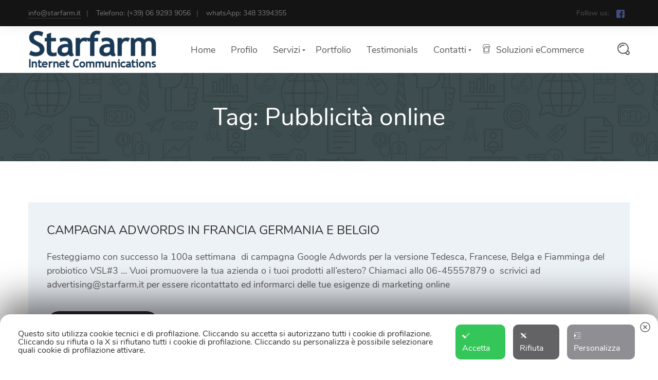

--- FILE ---
content_type: text/html; charset=UTF-8
request_url: https://starfarm.it/tag/pubblicita-online/
body_size: 15782
content:
<!DOCTYPE html>
<html lang="it-IT">
    <head><script class="map_advanced_shield" type="text/javascript">var cookie_reset_timestamp=null;var cookie_api_key_remote_id_map_active={"google_recaptcha":"map_cookie_74","tidio_chat":"map_cookie_391","googlefonts":"map_cookie_33"};var cookie_api_key_remote_id_map_detectable={"tabnav":"map_cookie_480","burst_statistics":"map_cookie_479","ally_widget":"map_cookie_478","stape":"map_cookie_469","cloudinary":"map_cookie_446","quic_cloud":"map_cookie_435","matomo_cloud":"map_cookie_405","vik_booking":"map_cookie_420","youtube":"map_cookie_25","vimeo":"map_cookie_31","stripe":"map_cookie_388","matomo_on_premise":"map_cookie_404","google_tag_manager":"map_cookie_30","font_awesome":"map_cookie_385","akamai":"map_cookie_79","google_oauth":"map_cookie_481","google_form_widget":"map_cookie_477","elfsight_widget":"map_cookie_476","nytroseo":"map_cookie_475","smoobu_widget":"map_cookie_474","cloudflare_turnstile":"map_cookie_473","survey_monkey":"map_cookie_158","leadchampion":"map_cookie_472","hoteldoor":"map_cookie_471","widget_jotform":"map_cookie_164","scalapay_widget":"map_cookie_470","wisernotify":"map_cookie_468","statcounter":"map_cookie_462","plerdy":"map_cookie_464","visitortracking":"map_cookie_467","sitebehaviour":"map_cookie_466","poinzilla":"map_cookie_465","klaviyo":"map_cookie_463","feedaty_widget":"map_cookie_460","cleantalk":"map_cookie_461","trustindex_widget":"map_cookie_459","shopify_button":"map_cookie_458","teads_pixel":"map_cookie_456","hearthis_widget":"map_cookie_457","spotify_widget":"map_cookie_308","capterra_tracking":"map_cookie_455","capterra_badge":"map_cookie_454","fareharbor":"map_cookie_453","tik_tok_analytics":"map_cookie_452","bdow_all":"map_cookie_451","hubspot_crm":"map_cookie_450","lead_rebel":"map_cookie_449","sitewit":"map_cookie_448","adobe_fonts":"map_cookie_447","outbrain":"map_cookie_210","getresponse":"map_cookie_163","satispay":"map_cookie_444","Nexi":"map_cookie_445","google_pay":"map_cookie_443","apple_pay":"map_cookie_442","vdo_ai":"map_cookie_441","taboola":"map_cookie_220","crazyegg":"map_cookie_54","wistia":"map_cookie_302","leadforensics":"map_cookie_440","cloudflare_web_analytics":"map_cookie_439","sentry":"map_cookie_438","hcaptcha":"map_cookie_437","open_street_map":"map_cookie_436","hotel_cc":"map_cookie_434","climate_levels":"map_cookie_433","mapbox":"map_cookie_301","rolex":"map_cookie_432","adobe_analytics":"map_cookie_86","onesignal":"map_cookie_430","landbot":"map_cookie_431","quantcast":"map_cookie_259","zemanta":"map_cookie_427","monetyzer":"map_cookie_428","criteo":"map_cookie_9","simplybook":"map_cookie_425","smartsuppchat":"map_cookie_424","snazzy_maps":"map_cookie_423","pinterest_social_widget":"map_cookie_422","yandex_metrica":"map_cookie_389","mailerlite_widget":"map_cookie_416","widget_instagram":"map_cookie_47","activecampaign_widget":"map_cookie_415","localweb_messenger":"map_cookie_410","trustpilot_widget":"map_cookie_397","triptease":"map_cookie_399","tawkto_widget":"map_cookie_150","soundcloud_widget":"map_cookie_401","shinystat":"map_cookie_24","sendinblue":"map_cookie_121","tik_tok":"map_cookie_406","twitter_widget":"map_cookie_5","linkedin_widget":"map_cookie_6","paypal":"map_cookie_172","pinterest_conversion_tag":"map_cookie_395","octorate":"map_cookie_412","my_agile_pixel_tiktok":"map_cookie_409","my_agile_pixel_ga":"map_cookie_407","my_agile_pixel_fbq":"map_cookie_408","mr_preno":"map_cookie_414","google_ads":"map_cookie_29","microsoft_clarity":"map_cookie_387","microsoft_ads":"map_cookie_66","metricool":"map_cookie_419","mailchimp_widget":"map_cookie_317","madeep":"map_cookie_413","livechat":"map_cookie_42","linkedin":"map_cookie_382","linkedin_ads":"map_cookie_396","leadfeeder_tracking":"map_cookie_418","jetpack":"map_cookie_392","hubspot_analytics":"map_cookie_283","hotjar":"map_cookie_136","gravatar":"map_cookie_400","google_translate_widget":"map_cookie_417","google_analytics":"map_cookie_15","google_adsense":"map_cookie_12","google_audience_manager_audience_extension":"map_cookie_100","facebook_remarketing":"map_cookie_43","facebook_messenger":"map_cookie_384","disqus":"map_cookie_2","calendly":"map_cookie_403","amazon_advertising":"map_cookie_393","adroll":"map_cookie_96","addtoany":"map_cookie_27","active_campaign_site_tracking":"map_cookie_390","facebook_like":"map_cookie_3","google_maps":"map_cookie_17","ve_interactive":"map_cookie_398"};var cookie_api_key_friendly_name_map={"google_recaptcha":"Google reCAPTCHA","tidio_chat":"Widget Tidio Live Chat","googlefonts":"Google Fonts","tabnav":"tabnav","burst_statistics":"Burst Statistics","ally_widget":"Ally","stape":"Stape","cloudinary":"Cloudinary","quic_cloud":"QUIC.cloud","matomo_cloud":"Matomo (Cloud)","vik_booking":"Vik Booking","youtube":"Widget Video YouTube","vimeo":"Video Vimeo","stripe":"Stripe","matomo_on_premise":"Matomo (On Premise)","google_tag_manager":"Google Tag Manager","font_awesome":"Font Awesome","akamai":"Akamai Content Delivery Network","google_oauth":"Google OAuth","google_form_widget":"Widget Google Form","elfsight_widget":"Elfsight Widget","nytroseo":"Nytro Seo","smoobu_widget":"Smoobu","cloudflare_turnstile":"Cloudflare Turnstile","survey_monkey":"SurveyMonkey Widget","leadchampion":"Lead Champion","hoteldoor":"Hoteldoor","widget_jotform":"Widget JotForm","scalapay_widget":"Scalapay","wisernotify":"Wisernotify","statcounter":"Statcounter","plerdy":"Plerdy","visitortracking":"VisitorTracking","sitebehaviour":"SiteBehaviour","poinzilla":"Poinzilla","klaviyo":"Klaviyo","feedaty_widget":"Feedaty widget","cleantalk":"CleanTalk","trustindex_widget":"Trustindex widget","shopify_button":"Pulsante e widget di Shopify","teads_pixel":"Teads Universal Pixel","hearthis_widget":"hearthis.at Widget","spotify_widget":"Widget Spotify","capterra_tracking":"Capterra Tracking","capterra_badge":"Capterra Badge","fareharbor":"FareHarbor","tik_tok_analytics":"TikTok Analytics","bdow_all":"SumoMe \/ Bdow","hubspot_crm":"HubSpot CRM","lead_rebel":"leadREBEL","sitewit":"Kliken (Sitewit)","adobe_fonts":"Adobe Fonts","outbrain":"Outbrain","getresponse":"GetResponse","satispay":"Satispay","Nexi":"Nexi","google_pay":"Google Pay","apple_pay":"Apple Pay","vdo_ai":"Vdo.ai","taboola":"Taboola","crazyegg":"Crazy Egg","wistia":"Wistia","leadforensics":"Lead Forensics","cloudflare_web_analytics":"Cloudflare Web Analytics","sentry":"Sentry","hcaptcha":"hCaptcha","open_street_map":"Open Street Map","hotel_cc":"Hotel.cc","climate_levels":"Climate Levels","mapbox":"Widget Mapbox","rolex":"Rolex","adobe_analytics":"Adobe Analytics","onesignal":"OneSignal","landbot":"Landbot","quantcast":"Quantcast Measure","zemanta":"Zemanta","monetyzer":"Monetyzer","criteo":"Criteo","simplybook":"SimplyBook","smartsuppchat":"Smartsupp","snazzy_maps":"Snazzy Maps","pinterest_social_widget":"Pulsante \u201cPin it\u201d e widget sociali di Pinterest","yandex_metrica":"Yandex Metrica","mailerlite_widget":"Widget MailerLite","widget_instagram":"Widget Instagram","activecampaign_widget":"Widget ActiveCampaign","localweb_messenger":"Web Instant Messenger","trustpilot_widget":"TrustPilot widget","triptease":"Triptease.io","tawkto_widget":"Tawk.to Widget","soundcloud_widget":"SoundCloud Widget","shinystat":"ShinyStat","sendinblue":"Brevo","tik_tok":"Remarketing TikTok","twitter_widget":"Pulsante Tweet e widget sociali di Twitter &#8211; X","linkedin_widget":"Pulsante e widget sociali di Linkedin","paypal":"Pulsante e widget di PayPal","pinterest_conversion_tag":"Pinterest Conversion Tag","octorate":"Octorate","my_agile_pixel_tiktok":"My Agile Pixel &#8211; TikTok Pixel","my_agile_pixel_ga":"My Agile Pixel &#8211; Google Analytics","my_agile_pixel_fbq":"My Agile Pixel &#8211; Facebook Remarketing","mr_preno":"Mr PRENO","google_ads":"Monitoraggio conversioni di Google Ads","microsoft_clarity":"Microsoft Clarity","microsoft_ads":"Microsoft Advertising","metricool":"Metricool","mailchimp_widget":"MailChimp Widget","madeep":"Madeep","livechat":"LiveChat Widget","linkedin":"LinkedIn Insight Tag","linkedin_ads":"LinkedIn Ads","leadfeeder_tracking":"Leadfeeder Tracking","jetpack":"Jetpack","hubspot_analytics":"HubSpot Analytics","hotjar":"Hotjar Heat Maps &amp; Recordings","gravatar":"Gravatar","google_translate_widget":"Google Translate Widget","google_analytics":"Google Analytics","google_adsense":"Google AdSense","google_audience_manager_audience_extension":"Google Ad Manager Audience Extension","facebook_remarketing":"Facebook Remarketing","facebook_messenger":"Facebook Messenger Chat","disqus":"Disqus","calendly":"Calendly Widget","amazon_advertising":"Amazon Advertising","adroll":"AdRoll","addtoany":"AddToAny","active_campaign_site_tracking":"ActiveCampaign Site Tracking","facebook_like":"Pulsante Mi Piace e widget sociali di Facebook","google_maps":"Google Maps widget","ve_interactive":"Ve Interactive"};var cookie_api_key_not_to_block=[];var enforce_youtube_privacy=0;</script><script class="map_advanced_shield" type="text/javascript" src="https://cdn.myagileprivacy.com/cookie-shield.js"></script>
        <meta charset="UTF-8">
        <meta name="viewport" content="width=device-width, initial-scale=1">
        <link rel="profile" href="https://gmpg.org/xfn/11">
        <link rel="pingback" href="https://starfarm.it/xmlrpc.php">
		<meta name='robots' content='index, follow, max-image-preview:large, max-snippet:-1, max-video-preview:-1' />

	<!-- This site is optimized with the Yoast SEO plugin v17.0 - https://yoast.com/wordpress/plugins/seo/ -->
	<title>Pubblicità online Archivi - Starfarm Internet Communications srl</title>
	<link rel="canonical" href="https://starfarm.it/tag/pubblicita-online/" />
	<meta property="og:locale" content="it_IT" />
	<meta property="og:type" content="article" />
	<meta property="og:title" content="Pubblicità online Archivi - Starfarm Internet Communications srl" />
	<meta property="og:url" content="https://starfarm.it/tag/pubblicita-online/" />
	<meta property="og:site_name" content="Starfarm Internet Communications srl" />
	<meta name="twitter:card" content="summary_large_image" />
	<script type="application/ld+json" class="yoast-schema-graph">{"@context":"https://schema.org","@graph":[{"@type":"WebSite","@id":"https://starfarm.it/#website","url":"https://starfarm.it/","name":"Starfarm Internet Communications srl","description":"Soluzioni per comunicare online","potentialAction":[{"@type":"SearchAction","target":{"@type":"EntryPoint","urlTemplate":"https://starfarm.it/?s={search_term_string}"},"query-input":"required name=search_term_string"}],"inLanguage":"it-IT"},{"@type":"CollectionPage","@id":"https://starfarm.it/tag/pubblicita-online/#webpage","url":"https://starfarm.it/tag/pubblicita-online/","name":"Pubblicit\u00e0 online Archivi - Starfarm Internet Communications srl","isPartOf":{"@id":"https://starfarm.it/#website"},"breadcrumb":{"@id":"https://starfarm.it/tag/pubblicita-online/#breadcrumb"},"inLanguage":"it-IT","potentialAction":[{"@type":"ReadAction","target":["https://starfarm.it/tag/pubblicita-online/"]}]},{"@type":"BreadcrumbList","@id":"https://starfarm.it/tag/pubblicita-online/#breadcrumb","itemListElement":[{"@type":"ListItem","position":1,"name":"Home","item":"https://starfarm.it/"},{"@type":"ListItem","position":2,"name":"Pubblicit\u00e0 online"}]}]}</script>
	<!-- / Yoast SEO plugin. -->


<link rel='dns-prefetch' href='//s.w.org' />
<link rel="alternate" type="application/rss+xml" title="Starfarm Internet Communications srl &raquo; Feed" href="https://starfarm.it/feed/" />
<link rel="alternate" type="application/rss+xml" title="Starfarm Internet Communications srl &raquo; Feed dei commenti" href="https://starfarm.it/comments/feed/" />
<link rel="alternate" type="application/rss+xml" title="Starfarm Internet Communications srl &raquo; Pubblicità online Feed del tag" href="https://starfarm.it/tag/pubblicita-online/feed/" />
		<script type="text/javascript">
			window._wpemojiSettings = {"baseUrl":"https:\/\/s.w.org\/images\/core\/emoji\/13.1.0\/72x72\/","ext":".png","svgUrl":"https:\/\/s.w.org\/images\/core\/emoji\/13.1.0\/svg\/","svgExt":".svg","source":{"concatemoji":"https:\/\/starfarm.it\/wp-includes\/js\/wp-emoji-release.min.js?ver=5.8.12"}};
			!function(e,a,t){var n,r,o,i=a.createElement("canvas"),p=i.getContext&&i.getContext("2d");function s(e,t){var a=String.fromCharCode;p.clearRect(0,0,i.width,i.height),p.fillText(a.apply(this,e),0,0);e=i.toDataURL();return p.clearRect(0,0,i.width,i.height),p.fillText(a.apply(this,t),0,0),e===i.toDataURL()}function c(e){var t=a.createElement("script");t.src=e,t.defer=t.type="text/javascript",a.getElementsByTagName("head")[0].appendChild(t)}for(o=Array("flag","emoji"),t.supports={everything:!0,everythingExceptFlag:!0},r=0;r<o.length;r++)t.supports[o[r]]=function(e){if(!p||!p.fillText)return!1;switch(p.textBaseline="top",p.font="600 32px Arial",e){case"flag":return s([127987,65039,8205,9895,65039],[127987,65039,8203,9895,65039])?!1:!s([55356,56826,55356,56819],[55356,56826,8203,55356,56819])&&!s([55356,57332,56128,56423,56128,56418,56128,56421,56128,56430,56128,56423,56128,56447],[55356,57332,8203,56128,56423,8203,56128,56418,8203,56128,56421,8203,56128,56430,8203,56128,56423,8203,56128,56447]);case"emoji":return!s([10084,65039,8205,55357,56613],[10084,65039,8203,55357,56613])}return!1}(o[r]),t.supports.everything=t.supports.everything&&t.supports[o[r]],"flag"!==o[r]&&(t.supports.everythingExceptFlag=t.supports.everythingExceptFlag&&t.supports[o[r]]);t.supports.everythingExceptFlag=t.supports.everythingExceptFlag&&!t.supports.flag,t.DOMReady=!1,t.readyCallback=function(){t.DOMReady=!0},t.supports.everything||(n=function(){t.readyCallback()},a.addEventListener?(a.addEventListener("DOMContentLoaded",n,!1),e.addEventListener("load",n,!1)):(e.attachEvent("onload",n),a.attachEvent("onreadystatechange",function(){"complete"===a.readyState&&t.readyCallback()})),(n=t.source||{}).concatemoji?c(n.concatemoji):n.wpemoji&&n.twemoji&&(c(n.twemoji),c(n.wpemoji)))}(window,document,window._wpemojiSettings);
		</script>
		<style type="text/css">
img.wp-smiley,
img.emoji {
	display: inline !important;
	border: none !important;
	box-shadow: none !important;
	height: 1em !important;
	width: 1em !important;
	margin: 0 .07em !important;
	vertical-align: -0.1em !important;
	background: none !important;
	padding: 0 !important;
}
</style>
	<link rel='stylesheet' id='my-agile-privacy-css'  href='https://starfarm.it/wp-content/plugins/myagileprivacy/frontend/css/my-agile-privacy-frontend.css?ver=1.3.14' type='text/css' media='all' />
<link rel='stylesheet' id='wp-block-library-css'  href='https://starfarm.it/wp-includes/css/dist/block-library/style.min.css?ver=5.8.12' type='text/css' media='all' />
<link rel='stylesheet' id='font-awesome-css'  href='https://starfarm.it/wp-content/plugins/elementor/assets/lib/font-awesome/css/font-awesome.min.css?ver=4.7.0' type='text/css' media='all' />
<link rel='stylesheet' id='normalize-css'  href='https://starfarm.it/wp-content/themes/seosight/css/normalize.css?ver=1' type='text/css' media='all' />
<link rel='stylesheet' id='seosight-grid-css'  href='https://starfarm.it/wp-content/themes/seosight/css/grid.css?ver=4.9.5' type='text/css' media='all' />
<link rel='stylesheet' id='seosight-theme-plugins-css'  href='https://starfarm.it/wp-content/themes/seosight/css/theme-plugins.css?ver=4.9.5' type='text/css' media='all' />
<link rel='stylesheet' id='seosight-theme-style-css'  href='https://starfarm.it/wp-content/themes/seosight/css/theme-styles.css?ver=4.9.5' type='text/css' media='all' />
<style id='seosight-theme-style-inline-css' type='text/css'>
h1, .h1{} h2, .h2{} h3, .h3{} h4, .h4{} h5, .h5{} h6, .h6{} body, p, article p{} .navigation-menu .menu-item > a, .megamenu-item-info{} .logo .logo-text .logo-title, .logo .logo-text .logo-sub-title{} 
</style>
<link rel='stylesheet' id='seosight-navigation-css'  href='https://starfarm.it/wp-content/themes/seosight/css/navigation.css?ver=4.9.5' type='text/css' media='all' />
<link rel='stylesheet' id='seosight-theme-blocks-css'  href='https://starfarm.it/wp-content/themes/seosight/css/blocks.css?ver=4.9.5' type='text/css' media='all' />
<style id='seosight-theme-blocks-inline-css' type='text/css'>
#stunning-header{padding-top:;padding-bottom:;background-color:#3e4d50;}.elementor-section:not(.elementor-inner-section) , .kc_row:not(.kc_row_inner) , .medium-padding120 {padding: 80px 0 80px;}#site-footer{background-image:;}
</style>
<link rel='stylesheet' id='seosight-icons-css'  href='https://starfarm.it/wp-content/themes/seosight/css/crumina-icons.css?ver=4.9.5' type='text/css' media='all' />
<link rel='stylesheet' id='elementor-icons-seotheme-css'  href='https://starfarm.it/wp-content/plugins/elementor-seosight/assets/css/seotheme.css?ver=1' type='text/css' media='all' />
<link rel='stylesheet' id='seosight-theme-font-css'  href='https://starfarm.it/wp-content/themes/seosight/fonts/Nunito/stylesheet.css?ver=4.9.5' type='text/css' media='all' />
<link rel='stylesheet' id='tippy-css-css'  href='https://starfarm.it/wp-content/themes/seosight/css/tippy.css?ver=0.11.2' type='text/css' media='all' />
<link rel='stylesheet' id='child-style-css'  href='https://starfarm.it/wp-content/themes/seosight-child/style.css?ver=5.8.12' type='text/css' media='all' />
<script type='text/javascript' src='https://starfarm.it/wp-includes/js/jquery/jquery.min.js?ver=3.6.0' id='jquery-core-js'></script>
<script type='text/javascript' src='https://starfarm.it/wp-includes/js/jquery/jquery-migrate.min.js?ver=3.3.2' id='jquery-migrate-js'></script>
<script type='text/javascript' id='my-agile-privacy-js-extra'>
/* <![CDATA[ */
var map_cookiebar_settings = {"notify_div_id":"#my-agile-privacy-notification-area","showagain_tab":"1","notify_position_horizontal":"right","showagain_div_id":"my-agile-privacy-consent-again","blocked_content_text":"Attenzione: alcune funzionalit\u00e0 di questa pagina potrebbero essere bloccate a seguito delle tue scelte privacy","inline_notify_color":"#444","inline_notify_background":"#FFF3CD","blocked_content_notify_auto_shutdown_time":"3000","scan_mode":"config_finished","cookie_reset_timestamp":null,"show_ntf_bar_on_not_yet_consent_choice":""};
var map_ajax = {"ajax_url":"https:\/\/starfarm.it\/wp-admin\/admin-ajax.php","security":"93ef76d819","force_js_learning_mode":"0"};
/* ]]> */
</script>
<script type='text/javascript' src='https://starfarm.it/wp-content/plugins/myagileprivacy/frontend/js/my-agile-privacy-frontend.js?ver=1.3.14' id='my-agile-privacy-js'></script>
<link rel="https://api.w.org/" href="https://starfarm.it/wp-json/" /><link rel="alternate" type="application/json" href="https://starfarm.it/wp-json/wp/v2/tags/146" /><link rel="EditURI" type="application/rsd+xml" title="RSD" href="https://starfarm.it/xmlrpc.php?rsd" />
<link rel="wlwmanifest" type="application/wlwmanifest+xml" href="https://starfarm.it/wp-includes/wlwmanifest.xml" /> 
<meta name="generator" content="WordPress 5.8.12" />
		<meta charset="utf-8">
		<meta name="abstract" content="Soluzioni per comunicare online">
		<meta name="author" content="domain_h2avt2cs">
		<meta name="classification" content="web Agency, eCommerce, Email Marketing, Multimedia, Servizi, Web Design">
		<meta name="copyright" content="Copyright Starfarm.it - All rights Reserved.">
		<meta name="designer" content="Crumina Team">
		<meta name="distribution" content="Global">
		<meta name="language" content="it-IT">
		<meta name="publisher" content="Starfarm.it">
		<meta name="rating" content="General">
		<meta name="resource-type" content="Document">
		<meta name="revisit-after" content="3">
		<meta name="subject" content="Case History, eCommerce, Email Marketing, Multimedia, Progetti 2014, Servizi, Web Design">
		<meta name="template" content="Seosight child Theme">
		<meta name="robots" content="index,follow">
		
<link rel="preconnect" href="//code.tidio.co">	<style type="text/css" id="custom-background-css">
		body { background-color: #fff; }
		body .content-wrapper { background-color: #fff; }
	</style>
	<link rel="icon" href="https://starfarm.it/wp-content/uploads/2022/08/cropped-icona-5-sito-starfarm-32x32.png" sizes="32x32" />
<link rel="icon" href="https://starfarm.it/wp-content/uploads/2022/08/cropped-icona-5-sito-starfarm-192x192.png" sizes="192x192" />
<link rel="apple-touch-icon" href="https://starfarm.it/wp-content/uploads/2022/08/cropped-icona-5-sito-starfarm-180x180.png" />
<meta name="msapplication-TileImage" content="https://starfarm.it/wp-content/uploads/2022/08/cropped-icona-5-sito-starfarm-270x270.png" />
    </head>
<body data-rsssl=1 class="archive tag tag-pubblicita-online tag-146 group-blog list-view footer-widgets crumina-grid elementor-default elementor-kit-1929">
    
    <a class="skip-link screen-reader-text" href="#primary">Skip to content</a>
    <!-- Header -->

    <header class="header navigation navigation-justified header-top-bar sticky-top header-sticky-desktop sticky-top header-sticky-mobile" id="site-header">
		    <div class="top-bar top-bar-dark">
        <div class="container">
			<div class="top-bar-content-wrapper">
								<div class="top-bar-contact">
																<div class="contact-item">
							<a href="mailto:info@starfarm.it">info@starfarm.it</a>
						</div>

											<div class="contact-item">
							Telefono:  (+39) 06 9293 9056
						</div>

											<div class="contact-item">
							whatsApp: 348 3394355
						</div>

					
				</div>

									<div class="follow_us">
						<span>Follow us:</span>
						<div class="socials">
															<a href="https://www.facebook.com/StarfarmInternetCommunications" target="_blank" class="social__item" rel="nofollow">
									<img loading="lazy" src="https://starfarm.it/wp-content/themes/seosight/svg/socials/facebook.svg" alt="Facebook">
								</a>
													</div>
					</div>
				
								<i class="top-bar-close">
					<span></span>
					<span></span>
				</i>
			</div>
        </div>
    </div>
            <div class="container">

            <div class="navigation-header">
                <div class="navigation-logo">
                    <div class="logo">
						<a href="https://starfarm.it" class="full-block-link" rel="home"></a><img src="//starfarm.it/wp-content/uploads/2020/11/starfarm_internet_communications_2018_445x140-e1605097069794-1.png" alt="Starfarm Internet Communications srl" width="250" height="79" style="" />                    </div>
                </div>
				<div id="top-bar-js" class="top-bar-link"><svg viewbox="0 0 330 330">
  <path d="M165 0C74.019 0 0 74.02 0 165.001 0 255.982 74.019 330 165 330s165-74.018 165-164.999S255.981 0 165 0zm0 300c-74.44 0-135-60.56-135-134.999S90.56 30 165 30s135 60.562 135 135.001C300 239.44 239.439 300 165 300z"/>
  <path d="M164.998 70c-11.026 0-19.996 8.976-19.996 20.009 0 11.023 8.97 19.991 19.996 19.991 11.026 0 19.996-8.968 19.996-19.991 0-11.033-8.97-20.009-19.996-20.009zM165 140c-8.284 0-15 6.716-15 15v90c0 8.284 6.716 15 15 15 8.284 0 15-6.716 15-15v-90c0-8.284-6.716-15-15-15z"/>
</svg></div>                <div class="navigation-button-toggler">
                    <i class="hamburger-icon"></i>
                </div>
            </div>

            <div class="navigation-body">
                <div class="navigation-body-header">
                    <div class="navigation-logo">
                        <div class="logo">
							<a href="https://starfarm.it" class="full-block-link" rel="home"></a><img src="//starfarm.it/wp-content/uploads/2020/11/starfarm_internet_communications_2018_445x140-e1605097069794-1.png" alt="Starfarm Internet Communications srl" width="250" height="79" style="" />                        </div>
                    </div>
                    <span class="navigation-body-close-button">&#10005;</span>
                </div>

                <div class="navigation-body-section navigation-additional-menu">
	                <ul id="primary-menu" class="navigation-menu"><li id="menu-item-3029" class="menu-item menu-item-type-post_type menu-item-object-page menu-item-home menu-item-3029 navigation-item"><a href="https://starfarm.it/" class="navigation-link" >Home</a></li>
<li id="menu-item-2717" class="menu-item menu-item-type-post_type menu-item-object-page menu-item-2717 navigation-item"><a href="https://starfarm.it/profilo-della-web-agency-starfarm-internet-communications-srl/" class="navigation-link" >Profilo</a></li>
<li id="menu-item-2937" class="menu-item menu-item-type-custom menu-item-object-custom menu-item-has-children menu-item-2937 navigation-item"><a href="#" class="navigation-link" >Servizi</a>
<ul class="navigation-dropdown sub-menu-has-icons">
	<li id="menu-item-3795" class="menu-item menu-item-type-post_type menu-item-object-post menu-item-has-icon menu-item-3795 navigation-dropdown-item"><a href="https://starfarm.it/progettazione-e-sviluppo-siti-web-design-e-comunicazione/" class="navigation-link" ><i class="menu-item-icon seotheme seotheme-blogging" ></i>Progettazione e sviluppo siti<i class="seoicon-right-arrow" ></i></a></li>
	<li id="menu-item-3834" class="menu-item menu-item-type-post_type menu-item-object-post menu-item-has-icon menu-item-3834 navigation-dropdown-item"><a href="https://starfarm.it/marketing-online-per-aziende-e-studi-professionali/" class="navigation-link" ><i class="menu-item-icon seotheme seotheme-targeting" ></i>Marketing online<i class="seoicon-right-arrow" ></i></a></li>
	<li id="menu-item-3832" class="menu-item menu-item-type-post_type menu-item-object-post menu-item-has-icon menu-item-3832 navigation-dropdown-item"><a href="https://starfarm.it/newsletter-professionali-starfarm-e-dem-progetto-mailmarketing/" class="navigation-link" ><i class="menu-item-icon seotheme seotheme-email" ></i>Newsletter professionali<i class="seoicon-right-arrow" ></i></a></li>
	<li id="menu-item-3835" class="menu-item menu-item-type-post_type menu-item-object-post menu-item-has-icon menu-item-3835 navigation-dropdown-item"><a href="https://starfarm.it/soluzioni-hosting-housing-e-domini/" class="navigation-link" ><i class="menu-item-icon seotheme seotheme-translation" ></i>Hosting Housing e Domini<i class="seoicon-right-arrow" ></i></a></li>
	<li id="menu-item-5276" class="menu-item menu-item-type-post_type menu-item-object-post menu-item-has-icon menu-item-5276 navigation-dropdown-item"><a href="https://starfarm.it/marketplace-domini-internet/" class="navigation-link" ><i class="menu-item-icon seotheme seotheme-domain-registration" ></i>Marketplace Domini<i class="seoicon-right-arrow" ></i></a></li>
	<li id="menu-item-4930" class="menu-item menu-item-type-post_type menu-item-object-page menu-item-has-icon menu-item-4930 navigation-dropdown-item"><a href="https://starfarm.it/consulenza-privacy-gdpr/" class="navigation-link" ><i class="menu-item-icon seotheme seotheme-star" ></i>Soluzioni per il GDPR<i class="seoicon-right-arrow" ></i></a></li>
</ul>
</li>
<li id="menu-item-2516" class="menu-item menu-item-type-post_type menu-item-object-page menu-item-2516 navigation-item"><a title="Portfolio Starfarm Internet Communications srl" href="https://starfarm.it/portfolio-clienti-starfarm/" class="navigation-link" >Portfolio</a></li>
<li id="menu-item-2524" class="menu-item menu-item-type-post_type menu-item-object-page menu-item-2524 navigation-item"><a title="Testimonials Starfarm Internet Communications srl" href="https://starfarm.it/recensioni-su-starfarm/" class="navigation-link" >Testimonials</a></li>
<li id="menu-item-2520" class="menu-item menu-item-type-post_type menu-item-object-page menu-item-has-children menu-item-2520 navigation-item"><a title="Contatti Starfarm Internet Communications srl" href="https://starfarm.it/contatti-starfarm-indirizzi-e-recapiti-per-metterti-in-contatto/" class="navigation-link" >Contatti</a>
<ul class="navigation-dropdown">
	<li id="menu-item-2521" class="menu-item menu-item-type-post_type menu-item-object-page menu-item-2521 navigation-dropdown-item"><a title="Lavora con Starfarm Internet Communications srl" href="https://starfarm.it/opportunita-di-lavoro-con-starfarm/" class="navigation-link" >Lavora con noi<i class="seoicon-right-arrow" ></i></a></li>
</ul>
</li>
<li id="menu-item-3836" class="menu-item menu-item-type-post_type menu-item-object-page menu-item-has-icon menu-item-3836 navigation-item"><a href="https://starfarm.it/ecommerce-e-soluzioni-per-vendere-online/" class="navigation-link" ><i class="menu-item-icon seotheme seotheme-phone-shop" ></i>Soluzioni eCommerce</a></li>
</ul>					            <ul class="nav-add">
                                <li class="search search_main"><div class="js-open-search"><i class="seoicon-loupe"></i></div></li>
            </ul>

                            </div>

				                    <div class="user-menu open-overlay">
                        <a href="#" class="user-menu-content  js-open-aside">
							                                <span></span>
                                <span></span>
                                <span></span>
							                        </a>
                    </div>
				            </div>

        </div>
    </header>
	    <div class="top-bar top-bar-dark">
        <div class="container">
			<div class="top-bar-content-wrapper">
								<div class="top-bar-contact">
																<div class="contact-item">
							<a href="mailto:info@starfarm.it">info@starfarm.it</a>
						</div>

											<div class="contact-item">
							Telefono:  (+39) 06 9293 9056
						</div>

											<div class="contact-item">
							whatsApp: 348 3394355
						</div>

					
				</div>

									<div class="follow_us">
						<span>Follow us:</span>
						<div class="socials">
															<a href="https://www.facebook.com/StarfarmInternetCommunications" target="_blank" class="social__item" rel="nofollow">
									<img loading="lazy" src="https://starfarm.it/wp-content/themes/seosight/svg/socials/facebook.svg" alt="Facebook">
								</a>
													</div>
					</div>
				
								<i class="top-bar-close">
					<span></span>
					<span></span>
				</i>
			</div>
        </div>
    </div>
    
    <!-- ... End Header -->
	<!-- Right-menu -->

<div class="popup right-menu">

	<div class="mCustomScrollbar" data-mcs-theme="dark">
		<div class="right-menu-wrap">
			<div class="user-menu-close js-close-aside">
				<a href="#" class="user-menu-content  js-clode-aside">
					<span></span>
					<span></span>
				</a>
			</div>
							<div class="logo">
					<a href="https://starfarm.it" class="full-block-link" rel="home"></a><img src="//starfarm.it/wp-content/uploads/2020/11/starfarm_internet_communications_2018_445x140-e1605097069794-1.png" alt="Starfarm Internet Communications srl" width="250" height="79" style="" />				</div>
			
				<div class="text">
									</div>

		</div>
		<aside id="seosight_login-2" class="widget w-login"><h4 class="heading-title">Sign In to Your Account</h4>	<form method="post" action="https://starfarm.it/wp-login.php">
		<input class="email input-standard-grey" name="log" placeholder="Username or Email" type="text">
		<input class="password input-standard-grey" name="pwd" placeholder="Password" type="password">
		<div class="login-btn-wrap">
			<button class="btn btn-medium btn--dark btn-hover-shadow">
				<span class="text">Authorize</span>
				<span class="semicircle"></span>
			</button>
			<div class="remember-wrap">
				<div class="checkbox">
					<input name="rememberme" type="checkbox" id="rememberme" value="forever">
					<label for="rememberme">Remember Me</label>
				</div>
			</div>
		</div>
		<div class="helped">
			<a href="https://starfarm.it/wp-login.php?action=lostpassword&#038;redirect_to=https%3A%2F%2Fstarfarm.it%2Fcampagna-adwords-in-francia-germania-e-belgio-per-actial-farmaceutica%2F">Lost your password?</a>
					</div>
		<input type="hidden" name="redirect_to" value="https://starfarm.it">
	</form>
	</aside><aside id="seosight_contacts-2" class="widget w-contacts"><h4 class="heading-title">Get In Touch</h4><p class="contacts-text">Lorem ipsum dolor sit amet, duis metus ligula amet in purus, vitae donec vestibulum enim, tincidunt massa sit, convallis ipsum.</p><div class="contacts-item"><img loading="lazy" src="https://starfarm.it/wp-content/uploads/2016/11/1456266303_contact-09.svg" class="contacts-icon icon" alt="icon"/><div class="content"><span class="h5 title">8 800 567.890.11</span><div class="sub-title">Mon-Fri 9am-6pm</div></div></div><div class="contacts-item"><img loading="lazy" src="https://starfarm.it/wp-content/uploads/2016/11/message.svg" class="contacts-icon icon" alt="icon"/><div class="content"><a href="mailto:info@seosight.com" class="h5 title">info@seosight.com</a><div class="sub-title">online support</div></div></div><div class="contacts-item"><img loading="lazy" src="https://starfarm.it/wp-content/uploads/2016/11/flag.svg" class="contacts-icon icon" alt="icon"/><div class="content"><span class="h5 title">Melbourne, Australia</span><div class="sub-title">795 South Park Avenue</div></div></div></aside>	</div>

</div>

<!-- ... End Right-menu -->    <div class="content-wrapper">

	<!-- Stunning header -->
<div id="stunning-header" class="stunning-header stunning-header-bg-gray stunning-header-custom">
	    <div class="stunning-header-content">
		<h1 class="stunning-header-title">Tag: <span>Pubblicità online</span></h1>    </div>
</div>
<!-- End Stunning header -->

	<div id="primary" class="container">
		<div class="row section-padding">
			<div class="col-lg-12 col-md-12 col-sm-12">
				<main id="main" class="site-main content-main-full">

					
					

<article id="post-2512" class="post-standard post-2512 post type-post status-publish format-standard hentry category-case-history tag-google-adsense tag-google-adwords tag-marketing-online tag-pubblicita-online tag-rete-display tag-spazi-pubblicitari">

    
    <div class="post__content">

        
        <div class="post__content-info">

            <h2 class="post__title entry-title"><a href="https://starfarm.it/campagna-adwords-in-francia-germania-e-belgio-per-actial-farmaceutica/" rel="bookmark">Campagna adwords in Francia Germania e Belgio</a></h2>
            <div class="post-additional-info">
                            </div>


            <div class="post__text">
                <p>Festeggiamo&nbsp;con successo la&nbsp;100a settimana &nbsp;di&nbsp;campagna Google Adwords per la versione Tedesca, Francese, Belga e Fiamminga&nbsp;del probiotico VSL#3 &#8230; Vuoi promuovere la tua azienda o i tuoi prodotti all&#8217;estero? Chiamaci allo 06-45557879 o &nbsp;scrivici ad advertising@starfarm.it&nbsp;per essere ricontattato ed informarci delle tue esigenze di marketing online</p>
</p><div class="more-link"><a href="https://starfarm.it/campagna-adwords-in-francia-germania-e-belgio-per-actial-farmaceutica/" class="btn btn-small btn--dark btn-hover-shadow"><span class="text">Continue Reading</span><i class="seoicon-right-arrow"></i></a></div>            </div>

            
        </div>
    </div>

</article>
				</main><!-- #main -->
			</div>
					</div><!-- #row -->
	</div><!-- #primary -->


	
    </div><!-- ! .content-wrapper Close -->
    <!-- Footer -->
    <footer id="site-footer" class="footer">
        <div class="container">
							                    <div class="col-lg-12 col-md-12 col-sm-12 col-xs-12 row info">
                        <div class="row">
							<aside id="media_image-3" class="widget widget_media_image col-lg-3 col-md-3 col-sm-12 col-xs-12"><img width="150" height="150" src="https://starfarm.it/wp-content/uploads/2022/08/logo-bottom-sito-150x150.png" class="image wp-image-4945  attachment-thumbnail size-thumbnail" alt="" loading="lazy" style="max-width: 100%; height: auto;" srcset="https://starfarm.it/wp-content/uploads/2022/08/logo-bottom-sito-150x150.png 150w, https://starfarm.it/wp-content/uploads/2022/08/logo-bottom-sito-300x300.png 300w, https://starfarm.it/wp-content/uploads/2022/08/logo-bottom-sito.png 512w" sizes="(max-width: 150px) 100vw, 150px" /></aside><aside id="custom_html-3" class="widget_text widget widget_custom_html col-lg-3 col-md-3 col-sm-12 col-xs-12"><div class="crumina-heading widget-heading"><h4 class="heading-title">GDPR</h4><div class="heading-decoration"><span class="first"></span><span class="second"></span></div></div><div class="textwidget custom-html-widget"><a href="/informativa-privacy">Privacy policy</a><br>
<a href="/informativa-cookie">Cookie policy</a><br>
<a href="https://starfarm.it/profilo/sicurezza-online-starfarm-policy-a-protezione-dei-tuoi-dati/">Sicurezza online</a>
</div></aside><aside id="custom_html-4" class="widget_text widget widget_custom_html col-lg-3 col-md-3 col-sm-12 col-xs-12"><div class="textwidget custom-html-widget"><!-- iubenda Certified Partner Badge – Medium -->
<!--a href="/iubenda-partner" title="iubenda Certified Bronze Partner"><img
src="https://www.iubenda.com/partner/bronze@2x.png" alt="iubenda Certified
Bronze Partner" width="204" height="72"></a-->
</div></aside><aside id="seosight_follow_us-3" class="widget w-follow col-lg-3 col-md-3 col-sm-12 col-xs-12"><div class="crumina-heading widget-heading"><h4 class="heading-title">Seguici su</h4><div class="heading-decoration"><span class="first"></span><span class="second"></span></div></div>	<div class="w-follow-wrap"  itemscope itemtype="http://schema.org/Organization">
					<div class="w-follow-item facebook-bg-color w-follow-social__item" data-network="follow-facebook">
					<span class="social-icon">
						<i class="fa fa-facebook"></i>
					</span>
					<span class="w-follow-title">Facebook						<span class="w-follow-add"><i class="seoicon-cross plus"></i><i class="seoicon-check check"></i></span>
					</span>
				<a href="https://www.facebook.com/StarfarmInternetCommunications" class="full-block" rel="nofollow" itemprop="sameAs"></a>
			</div>
			</div>
<script type="text/javascript" >		jQuery(document).ready(function () {
			var $socials = jQuery('.w-follow-social__item');
			$socials.each(function () {
				var $this = jQuery(this);
				if ('true' == Cookies.get($this.data('network'))) {
					$this.find('.w-follow-add').addClass('active');
				}
			});
			$socials.on('click', function () {
				jQuery(this).find('.w-follow-add').addClass('active');
				Cookies.set(jQuery(this).data('network'), true);
			});
		});
</script></aside>                        </div>
                    </div>
											                    <div class="row" itemscope itemtype="http://schema.org/Organization">
                        <div class="contacts">
							                                <div class="col-lg-4 col-md-6 col-sm-12 col-xs-12">
                                    <div class="contacts-item">
                                        <div class="icon js-animate-icon c-secondary" >
											<svg enable-background="new 0 0 64 64" version="1.1" viewbox="0 0 64 64" xml:space="preserve" xmlns="http://www.w3.org/2000/svg" ><path d="  M45.1,44.2C42.9,42,39.6,40,37,42.6c-1.8,1.8-2.6,3.9-2.6,3.9s-4.3,2.3-11.7-5.2s-5.2-11.7-5.2-11.7s2.1-0.8,3.9-2.6  c2.6-2.6,0.6-5.9-1.7-8.1c-2.7-2.7-6.2-4.9-8.2-2.9c-3.7,3.7-4.4,8.4-4.4,8.4S9,35.5,18.7,45.3s20.9,11.6,20.9,11.6s4.7-0.7,8.4-4.4  C50,50.4,47.8,46.9,45.1,44.2z" fill="none" stroke="currentColor" stroke-linecap="round" stroke-linejoin="round" stroke-miterlimit="10" stroke-width="2"/><path d="  M18.4,12.2C22.2,9.5,26.9,8,32,8c13.3,0,24,10.8,24,24c0,4-1.3,9-4.4,12.2" fill="none" stroke="currentColor" stroke-linecap="round" stroke-linejoin="round" stroke-miterlimit="10" stroke-width="2"/><path d="  M27.3,55.6c-9.8-1.9-17.5-9.8-19.1-19.7" fill="none" stroke="currentColor" stroke-linecap="round" stroke-linejoin="round" stroke-miterlimit="10" stroke-width="2"/><path d="  M30,21c0,0,4.4,0,5.2,0c1.2,0,1.8,0.2,1.8,1.1s0,0.7,0,1.3c0,0.6,0,1.4-1.6,2.5c-2.3,1.6-5.6,3.8-5.6,5.1c0,1.6,0.7,2,1.8,2  s5.3,0,5.3,0" fill="none" stroke="currentColor" stroke-linecap="round" stroke-linejoin="round" stroke-miterlimit="10" stroke-width="2"/><path d="  M40,21c0,0,0,2.8,0,3.8S39.9,27,41.5,27c1.6,0,4.5,0,4.5,0v-6.1V33" fill="none" stroke="currentColor" stroke-linecap="round" stroke-linejoin="round" stroke-miterlimit="10" stroke-width="2"/></svg>                                        </div>
                                        <div class="content">
											<span class="title" itemprop="telephone">(+39) 06 92939056</span><p class="sub-title">lun-ven  09:00-18:00</p>                                        </div>
                                    </div>
                                </div>
							                                <div class="col-lg-4 col-md-6 col-sm-12 col-xs-12">
                                    <div class="contacts-item">
                                        <div class="icon js-animate-icon c-secondary" >
											<svg enable-background="new 0 0 64 64" version="1.1" viewbox="0 0 64 64" xml:space="preserve" xmlns="http://www.w3.org/2000/svg"><polyline fill="none" points="  54,17 32,36 10,17 " stroke="currentColor" stroke-linecap="round" stroke-linejoin="round" stroke-miterlimit="10" stroke-width="2"/><line fill="none" stroke="currentColor" stroke-linecap="round" stroke-linejoin="round" stroke-miterlimit="10" stroke-width="2" x1="10.9" x2="26" y1="48" y2="36"/><path d="  M32.7,49H13c-2.2,0-4-1.8-4-4V19c0-2.2,1.8-4,4-4h38c2.2,0,4,1.8,4,4v15.5" fill="none" stroke="currentColor" stroke-linecap="round" stroke-linejoin="round" stroke-miterlimit="10" stroke-width="2"/><circle cx="44.9" cy="43.1" fill="none" r="10.1" stroke="currentColor" stroke-linecap="round" stroke-linejoin="round" stroke-miterlimit="10" stroke-width="2"/><path d="  M44,41.4c0,0-1.3,3.4-0.9,5.1c0.4,1.7,2.6,2.1,3.7,1.1" fill="none" stroke="currentColor" stroke-linecap="round" stroke-linejoin="round" stroke-miterlimit="10" stroke-width="2"/><g><circle cx="45.4" cy="38.3" fill="#DCE9EE" r="0.9"/><path d="M45.4,37.3c-0.5,0-0.9,0.4-0.9,0.9c0,0.5,0.4,0.9,0.9,0.9s0.9-0.4,0.9-0.9C46.4,37.8,46,37.3,45.4,37.3   L45.4,37.3z" fill="currentColor"/></g></svg>                                        </div>
                                        <div class="content">
											<a href="mailto:info@starfarm.it" class="title" itemprop="email">info@starfarm.it</a><p class="sub-title">online support</p>                                        </div>
                                    </div>
                                </div>
							                                <div class="col-lg-4 col-md-6 col-sm-12 col-xs-12">
                                    <div class="contacts-item">
                                        <div class="icon js-animate-icon c-secondary" >
											<svg enable-background="new 0 0 64 64" version="1.1" viewbox="0 0 64 64" xml:space="preserve" xmlns="http://www.w3.org/2000/svg"><path d="  M15.1,23.1C8.8,25.7,4.5,30.7,4.5,36.4c0,2.8,1,5.4,2.7,7.6l-1.9,8.2l8.3-3.2c3.2,1.6,7.1,2.5,11.3,2.5c6.7,0,12.6-2.4,16.3-6" fill="none" stroke="currentColor" stroke-linecap="round" stroke-linejoin="round" stroke-miterlimit="10" stroke-width="2"/><path d="  M59.5,26.9c0,2.8-1,5.4-2.7,7.6l1.9,8.2l-8.3-3.2c-3.2,1.6-7.1,2.5-11.3,2.5c-11.3,0-20.4-6.8-20.4-15.2S27.8,11.7,39,11.7  S59.5,18.5,59.5,26.9z" fill="none" stroke="currentColor" stroke-linecap="round" stroke-linejoin="round" stroke-miterlimit="10" stroke-width="2"/><line fill="none" stroke="currentColor" stroke-linecap="round" stroke-linejoin="round" stroke-miterlimit="10" stroke-width="2" x1="28" x2="41" y1="24" y2="24"/><line fill="none" stroke="currentColor" stroke-linecap="round" stroke-linejoin="round" stroke-miterlimit="10" stroke-width="2" x1="28" x2="49" y1="28" y2="28"/><line fill="none" stroke="currentColor" stroke-linecap="round" stroke-linejoin="round" stroke-miterlimit="10" stroke-width="2" x1="49" x2="38" y1="32" y2="32"/></svg>                                        </div>
                                        <div class="content">
											<span class="title" itemprop="address">WhatsApp</span><p class="sub-title">348.3394355</p>                                        </div>
                                    </div>
                                </div>
							                        </div>
                    </div>
				        </div>
		            <div class="sub-footer small">
                <div class="container">
                    <div class="row">
                        <div class="col-lg-12 col-md-12 col-sm-12 col-xs-12">
                            <span class="site-copyright-text">
        ©1995-2024 Starfarm Internet Communications srl - Web Agency a Roma - P.IVA IT-07227061004                            </span>
                        </div>
                    </div>
                </div>
            </div>
		
		            <div class="back-to-top" style="width:40px; height:40px; "  >
				                    <svg>
                        <use xlink:href="#to-top"></use>
                    </svg>
				            </div>
		
    </footer>

    <!-- End Footer -->
    <svg class="hide">
        <symbol id="arrow-left" viewbox="122.9 388.2 184.3 85">
            <path d="M124.1,431.3c0.1,2,1,3.8,2.4,5.2c0,0,0.1,0.1,0.1,0.1l34.1,34.1c1.6,1.6,3.7,2.5,5.9,2.5s4.3-0.9,5.9-2.4              c1.6-1.6,2.4-3.7,2.4-5.9s-0.9-3.9-2.4-5.5l-19.9-19.5h11.1c1.5,0,2.7-1.5,2.7-3c0-1.5-1.2-3-2.7-3h-17.6c-1.1,0-2.1,0.6-2.5,1.6              c-0.4,1-0.2,2.1,0.6,2.9l24.4,24.4c0.6,0.6,0.9,1.3,0.9,2.1s-0.3,1.6-0.9,2.1c-0.6,0.6-1.3,0.9-2.1,0.9s-1.6-0.3-2.1-0.9              l-34.2-34.2c0,0,0,0,0,0c-0.6-0.6-0.8-1.4-0.9-1.9c0,0,0,0,0,0c0-0.2,0-0.4,0-0.6c0.1-0.6,0.3-1.1,0.7-1.6c0-0.1,0.1-0.1,0.2-0.2              l34.1-34.1c0.6-0.6,1.3-0.9,2.1-0.9s1.6,0.3,2.1,0.9c0.6,0.6,0.9,1.3,0.9,2.1s-0.3,1.6-0.9,2.1l-24.4,24.4c-0.8,0.8-1,2-0.6,3              c0.4,1,1.4,1.7,2.5,1.7h125.7c1.5,0,2.7-1,2.7-2.5c0-1.5-1.2-2.5-2.7-2.5H152.6l19.9-20.1c1.6-1.6,2.4-3.8,2.4-6s-0.9-4.4-2.4-6              c-1.6-1.6-3.7-2.5-5.9-2.5s-4.3,0.9-5.9,2.4l-34.1,34.1c-0.2,0.2-0.3,0.3-0.5,0.5c-1.1,1.2-1.8,2.8-2,4.4              C124.1,430.2,124.1,430.8,124.1,431.3C124.1,431.3,124.1,431.3,124.1,431.3z"></path>
            <path d="M283.3,427.9h14.2c1.7,0,3,1.3,3,3c0,1.7-1.4,3-3,3H175.1c-1.5,0-2.7,1.5-2.7,3c0,1.5,1.2,3,2.7,3h122.4              c4.6,0,8.4-3.9,8.4-8.5c0-4.6-3.8-8.5-8.4-8.5h-14.2c-1.5,0-2.7,1-2.7,2.5C280.7,426.9,281.8,427.9,283.3,427.9z"></path>
        </symbol>
        <symbol id="arrow-right" viewbox="122.9 388.2 184.3 85">
            <path d="M305.9,430.2c-0.1-2-1-3.8-2.4-5.2c0,0-0.1-0.1-0.1-0.1l-34.1-34.1c-1.6-1.6-3.7-2.5-5.9-2.5c-2.2,0-4.3,0.9-5.9,2.4              c-1.6,1.6-2.4,3.7-2.4,5.9s0.9,4.1,2.4,5.7l19.9,19.6h-11.1c-1.5,0-2.7,1.5-2.7,3c0,1.5,1.2,3,2.7,3h17.6c1.1,0,2.1-0.7,2.5-1.7              c0.4-1,0.2-2.2-0.6-2.9l-24.4-24.5c-0.6-0.6-0.9-1.3-0.9-2.1s0.3-1.6,0.9-2.1c0.6-0.6,1.3-0.9,2.1-0.9c0.8,0,1.6,0.3,2.1,0.9              l34.2,34.2c0,0,0,0,0,0c0.6,0.6,0.8,1.4,0.9,1.9c0,0,0,0,0,0c0,0.2,0,0.4,0,0.6c-0.1,0.6-0.3,1.1-0.7,1.6c0,0.1-0.1,0.1-0.2,0.2              l-34.1,34.1c-0.6,0.6-1.3,0.9-2.1,0.9s-1.6-0.3-2.1-0.9c-0.6-0.6-0.9-1.3-0.9-2.1s0.3-1.6,0.9-2.1l24.4-24.4c0.8-0.8,1-1.9,0.6-2.9              c-0.4-1-1.4-1.6-2.5-1.6H158.1c-1.5,0-2.7,1-2.7,2.5c0,1.5,1.2,2.5,2.7,2.5h119.3l-19.9,20c-1.6,1.6-2.4,3.7-2.4,6s0.9,4.4,2.4,5.9              c1.6,1.6,3.7,2.5,5.9,2.5s4.3-0.9,5.9-2.4l34.1-34.1c0.2-0.2,0.3-0.3,0.5-0.5c1.1-1.2,1.8-2.8,2-4.4              C305.9,431.3,305.9,430.8,305.9,430.2C305.9,430.2,305.9,430.2,305.9,430.2z"></path>
            <path d="M146.7,433.9h-14.2c-1.7,0-3-1.3-3-3c0-1.7,1.4-3,3-3h122.4c1.5,0,2.7-1.5,2.7-3c0-1.5-1.2-3-2.7-3H132.4              c-4.6,0-8.4,3.9-8.4,8.5c0,4.6,3.8,8.5,8.4,8.5h14.2c1.5,0,2.7-1,2.7-2.5C149.3,434.9,148.1,433.9,146.7,433.9z"></path>
        </symbol>
            <symbol id="to-top" viewbox="0 0 32 32">
                <path d="M17,22 L25.0005601,22 C27.7616745,22 30,19.7558048 30,17 C30,14.9035809 28.7132907,13.1085075 26.8828633,12.3655101                  L26.8828633,12.3655101 C26.3600217,9.87224935 24.1486546,8 21.5,8 C20.6371017,8 19.8206159,8.19871575 19.0938083,8.55288165                  C17.8911816,6.43144875 15.6127573,5 13,5 C9.13400656,5 6,8.13400656 6,12 C6,12.1381509 6.00400207,12.275367 6.01189661,12.4115388                  L6.01189661,12.4115388 C4.23965876,13.1816085 3,14.9491311 3,17 C3,19.7614237 5.23249418,22 7.99943992,22 L16,22 L16,16 L12.75,19.25                  L12,18.5 L16.5,14 L21,18.5 L20.25,19.25 L17,16 L17,22 L17,22 Z M16,22 L16,27 L17,27 L17,22 L16,22 L16,22 Z"
                      id="cloud-upload"></path>
            </symbol>

    </svg>
	<!-- Overlay Search-->
<div class="overlay_search">
    <div class="form_search-wrap">
        <form method="get" action="https://starfarm.it/">
            <label for="search-full-input"
                   class="screen-reader-text">Search</label>
            <input class="overlay_search-input" name="s" id="search-full-input"
                   placeholder="Type and hit Enter..." type="text"
                   value=""/>
            <a href="#" class="overlay_search-close">
                <span></span>
                <span></span>
            </a>
        </form>
    </div>
</div>
<!-- # Overlay Search-->
<!--googleoff: all--><div id="my-agile-privacy-notification-area" class="isBottom withEffects" data-nosnippet="true" style="color:#333333;background-color:#FFF"><div class="map-closebutton-right"><a class="map-button map-reject-button" data-map_action="reject"></a></div><div class="map-area-container"><div class="map_notification-message">Questo sito utilizza cookie tecnici e di profilazione. Cliccando su accetta si autorizzano tutti i cookie di profilazione. Cliccando su rifiuta o la X si rifiutano tutti i cookie di profilazione. Cliccando su personalizza è possibile selezionare quali cookie di profilazione attivare.</div><div class="map_notification_container"><a role="button" data-map_action="accept" id="map-accept-button" class="map-button map-button-style map-accept-button" style="color:#fff;;background-color:#34C659;"><span style="background-color:#fff;"></span>Accetta</a><a role="button" data-map_action="reject" id="map-reject-button" class="map-button map-button-style map-reject-button" style="color:#fff;;background-color:#636366;"><span style="background-color:#fff;"></span>Rifiuta</a><a role="button" data-map_action="customize" id="map-customize-button" class="map-button map-button-style map-customize-button" style="color:#fff;;background-color:#8E8E93;"><span style="background-color:#fff;"></span>Personalizza</a></div></div></div><div class="map_displayNone nologo withEffects right_position" id="my-agile-privacy-consent-again" data-nosnippet="true"><a class="showConsent" href="">Gestisci il consenso</a></div><div class="map-blocked-content-notification-area isTop autoShutDown withEffects" id="map-blocked-content-notification-area" style="color:#333333;background-color:#FFF">
											<div class="map-area-container">
												<div class="map_notification-message">Attenzione: alcune funzionalità di questa pagina potrebbero essere bloccate a seguito delle tue scelte privacy
													<div class="map_blocked_elems_desc"></div>
												</div>
											</div>
										</div>

<div class="map-modal" data-nosnippet="true" id="mapSettingsPopup" role="dialog" aria-labelledby="mapSettingsPopup" aria-hidden="true">
  <div class="map-modal-dialog" role="document">
	<div class="map-modal-content map-bar-popup withEffects">
	  <button type="button" class="map-modal-close" id="mapModalClose">
		 <span class="map-modal-close-icon"></span>
		  <span class="map-sr-only">Chiudi</span>
	  </button>
	  <div class="map-modal-body">

	  	<div class="map-container-fluid map-tab-container">

			<div class="map-privacy-overview">
	            <h4>Impostazioni privacy</h4>
	        </div>

			<p>Questo sito utilizza i cookie per migliorare la tua esperienza di navigazione su questo sito.</p>


			<p> </p>

			
				<div
				class="map-tab-section map_cookie_description_wrapper" data-cookie-baseindex="74"
				data-cookie-name="Google reCAPTCHA"
				data-cookie-api-key="google_recaptcha">
					<div class="map-tab-header withEffects">
						<a role="button" class="map_expandItem map-nav-link map-settings-mobile" data-toggle="map-toggle-tab">
						Google reCAPTCHA						</a>
						<div class="map-switch">
		                        <input data-cookie-baseindex="74" type="checkbox" id="map-checkbox-74" class="map-user-preference-checkbox MapDoNotTouch" />
		                        <label for="map-checkbox-74" class="map-slider" data-map-enable="Abilitato" data-map-disable="Disabilitato"><span class="map-sr-only">Google reCAPTCHA</span></label>
		                    </div>
											</div>
					<div class="map-tab-content" style="display: none;">
						<div class="map-tab-pane map-fade">
							<p>Google reCAPTCHA &egrave; un servizio di protezione dallo SPAM fornito da Google Ireland Limited.</p>
<p>L'utilizzo del sistema reCAPTCHA &egrave; soggetto alla&nbsp;<a href="https://www.google.com/intl/it/policies/privacy/" target="_blank" rel="noopener">privacy policy</a><span class="Apple-converted-space">&nbsp; secondo&nbsp;</span><a href="https://www.google.com/intl/it/policies/terms/" target="_blank" rel="noopener">termini di utilizzo</a>&nbsp;di Google.</p><p>Luogo del trattamento: Irlanda - <a target="_blank" href="https://policies.google.com/privacy" rel="noopener">Privacy Policy</a></p>						</div>
					</div>

					
			  </div>

			
				<div
				class="map-tab-section map_cookie_description_wrapper" data-cookie-baseindex="391"
				data-cookie-name="Widget Tidio Live Chat"
				data-cookie-api-key="tidio_chat">
					<div class="map-tab-header withEffects">
						<a role="button" class="map_expandItem map-nav-link map-settings-mobile" data-toggle="map-toggle-tab">
						Widget Tidio Live Chat						</a>
						<div class="map-switch">
		                        <input data-cookie-baseindex="391" type="checkbox" id="map-checkbox-391" class="map-user-preference-checkbox MapDoNotTouch" />
		                        <label for="map-checkbox-391" class="map-slider" data-map-enable="Abilitato" data-map-disable="Disabilitato"><span class="map-sr-only">Widget Tidio Live Chat</span></label>
		                    </div>
											</div>
					<div class="map-tab-content" style="display: none;">
						<div class="map-tab-pane map-fade">
							<p>Il Widget Tidio Live Chat &egrave; un servizio di&nbsp;messaggistica&nbsp;fornito da Tidio Poland Sp. z o.o.</p><p>Luogo del trattamento: Polonia - <a target="_blank" href="https://www.tidio.com/privacy-policy/" rel="noopener">Privacy Policy</a></p>						</div>
					</div>

					
			  </div>

			
				<div
				class="map-tab-section map_cookie_description_wrapper" data-cookie-baseindex="33"
				data-cookie-name="Google Fonts"
				data-cookie-api-key="googlefonts">
					<div class="map-tab-header withEffects">
						<a role="button" class="map_expandItem map-nav-link map-settings-mobile" data-toggle="map-toggle-tab">
						Google Fonts						</a>
						<div class="map-switch">
		                        <input data-cookie-baseindex="33" type="checkbox" id="map-checkbox-33" class="map-user-preference-checkbox MapDoNotTouch" />
		                        <label for="map-checkbox-33" class="map-slider" data-map-enable="Abilitato" data-map-disable="Disabilitato"><span class="map-sr-only">Google Fonts</span></label>
		                    </div>
											</div>
					<div class="map-tab-content" style="display: none;">
						<div class="map-tab-pane map-fade">
							<p>Google Fonts &egrave; un servizio per visualizzare gli stili dei caratteri di scrittura gestito da&nbsp;Google Ireland Limited e serve ad integrare tali contenuti all&rsquo;interno delle proprie pagine.</p><p>Luogo del trattamento: Irlanda - <a target="_blank" href="https://policies.google.com/privacy" rel="noopener">Privacy Policy</a></p>						</div>
					</div>

					
			  </div>

			

		</div> <!-- map-container-fluid -->

		
				<div class="modal_credits">
											<a href="https://www.myagileprivacy.com/about/?utm_source=referral&utm_medium=plugin-pro&utm_campaign=customize" target="_blank" rel="nofollow"><img src="https://starfarm.it/wp-content/plugins/myagileprivacy/frontend/img/privacy-by-pro.png" alt="Privacy by My Agile Privacy"></a>
									</div>

			

		

	</div> <!-- map-modal-body -->
	</div>
  </div>
</div>
<div class="map-modal-backdrop map-fade map-settings-overlay"></div>
<div class="map-modal-backdrop map-fade map-popupbar-overlay"></div>

<!--googleon: all--><script type='text/javascript' id='fw-form-helpers-js-extra'>
/* <![CDATA[ */
var fwAjaxUrl = "\/wp-admin\/admin-ajax.php";
/* ]]> */
</script>
<script type='text/javascript' src='https://starfarm.it/wp-content/themes/seosight/js/fw-form-helpers.js?ver=1.1' id='fw-form-helpers-js'></script>
<script type='text/javascript' id='seosight-portfolio-likes-js-extra'>
/* <![CDATA[ */
var fwAjaxUrl = "\/wp-admin\/admin-ajax.php";
/* ]]> */
</script>
<script type='text/javascript' src='https://starfarm.it/wp-content/themes/seosight/framework-customizations/extensions/portfolio/static/js/likes.js?ver=1' id='seosight-portfolio-likes-js'></script>
<script type='text/javascript' src='https://starfarm.it/wp-content/themes/seosight/js/sharer.min.js?ver=0.6' id='seosight-share-buttons-js'></script>
<script type='text/javascript' src='https://starfarm.it/wp-content/plugins/elementor/assets/lib/swiper/swiper.min.js?ver=5.3.6' id='swiper-js'></script>
<script type='text/javascript' src='https://starfarm.it/wp-content/themes/seosight/js/theme-plugins.js?ver=4.9.5' id='seosight-plugins-js'></script>
<script type='text/javascript' src='https://starfarm.it/wp-content/themes/seosight/js/jquery-extend.js?ver=4.9.5' id='jquery-extend-js'></script>
<script type='text/javascript' src='https://starfarm.it/wp-content/themes/seosight/js/hooks.js?ver=4.9.5' id='hooks-js'></script>
<script type='text/javascript' src='https://starfarm.it/wp-content/themes/seosight/js/main.js?ver=4.9.5' id='seosight-main-script-js'></script>
<script type='text/javascript' src='https://starfarm.it/wp-content/themes/seosight/js/tippy.min.js?ver=0.11.2' id='tippy-js-js'></script>
<script type='text/javascript' src='https://starfarm.it/wp-includes/js/wp-embed.min.js?ver=5.8.12' id='wp-embed-js'></script>
<script type='text/javascript' src='https://starfarm.it/wp-content/themes/seosight/js/velocity.min.js?ver=1.2.3' id='velocity-js'></script>
<script type='text/javascript' src='https://starfarm.it/wp-content/themes/seosight/js/ScrollMagic.min.js?ver=2.0.5' id='scrollmagic-js'></script>
<script type='text/javascript' src='https://starfarm.it/wp-content/themes/seosight/js/animation.velocity.min.js?ver=2.0.5' id='scrollmagic-velocity-js'></script>
<script type='text/javascript' src='https://starfarm.it/wp-content/themes/seosight/inc/widgets/follow-us/static/js/js.cookie.js?ver=2.1.3' id='js-cookie-js'></script>
<script type='text/plain' class=" my_agile_privacy_activate autoscan_mode map_inline_script_blocked map_blocked_content" data-cookie-api-key="tidio_chat" data-friendly_name="Widget Tidio Live Chat">
document.tidioChatCode = "aeugss5xwerzian0pono3fsezqu0wvly";
(function() {
  function asyncLoad() {
    var tidioScript = document.createElement("script");
    tidioScript.type = "text/javascript";
    tidioScript.async = true;
    tidioScript.src = "//code.tidio.co/aeugss5xwerzian0pono3fsezqu0wvly.js";
    document.body.appendChild(tidioScript);
  }
  if (window.attachEvent) {
    window.attachEvent("onload", asyncLoad);
  } else {
    window.addEventListener("load", asyncLoad, false);
  }
})();
</script></body>
</html>

--- FILE ---
content_type: text/css
request_url: https://starfarm.it/wp-content/plugins/myagileprivacy/frontend/css/my-agile-privacy-frontend.css?ver=1.3.14
body_size: 2897
content:
#my-agile-privacy-notification-area,
#map-blocked-content-notification-area {
	position: absolute;
	box-sizing: border-box;
	left: 0px;
	width: 100%;
	padding: 20px 35px;
	display: none;
	z-index: 100000;
	font-weight: 300;
	font-size: 16px;
}

#map-blocked-content-notification-area {
    padding: 8px 14px;
    font-size: 12px;
}


#my-agile-privacy-notification-area.isBottom,
#map-blocked-content-notification-area.isBottom{
    position:fixed;
    bottom:0px;
}


#my-agile-privacy-notification-area.isTop,
#map-blocked-content-notification-area.isTop {
    position:fixed;
    top:0px;
}


#my-agile-privacy-notification-area.isBottom.withEffects,
#map-blocked-content-notification-area.isBottom.withEffects {
    border-radius: 20px 20px 0px 0px;
}


#my-agile-privacy-notification-area.isTop.withEffects,
#map-blocked-content-notification-area.isTop.withEffects {
    border-radius: 0px 0px 20px 20px;
}


#my-agile-privacy-notification-area.withEffects,
#map-blocked-content-notification-area.withEffects{
    box-shadow: rgba(0, 0, 0, 0.56) 0px -22px 70px 4px;
}


#my-agile-privacy-notification-area a {
    cursor: pointer;
}

#my-agile-privacy-notification-area .map-closebutton-right {
    position: absolute;
}

#my-agile-privacy-notification-area.isBottom .map-closebutton-right {
	right: 15px;
	top: 15px;
}

#my-agile-privacy-notification-area.isTop .map-closebutton-right {
	right: 10px;
	top: 10px;
}
#my-agile-privacy-notification-area .map-closebutton-right a {
	display: block;
	width: 20px;
	height: 20px;
	background-color: #444;
    -webkit-mask-image: url('../svg/times-circle.svg');
    mask-image: url('../svg/times-circle.svg');
	mask-repeat: no-repeat;
	mask-position: center;
	-webkit-mask-repeat: no-repeat;
	-webkit-mask-position: center;
}

#my-agile-privacy-notification-area .map-closebutton-right a:hover {
	background-color: #FF4539;
}

#my-agile-privacy-notification-area .map-head {
    font-size: 16px;
    text-align: left;
    margin-top: 0px;
    margin-bottom: 0;
}

#my-agile-privacy-notification-area .map-area-container,
#map-blocked-content-notification-area .map-area-container {
	display: flex;
	flex-wrap: nowrap;
    float: none;
    margin: 0 auto;
    justify-content: space-between;
    align-items: center;
}


#map-blocked-content-notification-area .map_notification-message{
    width:100%;
    text-align:center;
}

#my-agile-privacy-notification-area .map_notification-message {
    width: 70%;
    text-align: left;
    font-weight: 400;
    line-height: 16px;
}

#my-agile-privacy-notification-area .map_notification_container {
    margin-left: 20px;
    display: flex;
    align-items: center;
    flex-wrap: nowrap;
}

#my-agile-privacy-notification-area .map-button.map-button-style {
    display: inline-block;
    margin: 0px 10px 0px 5px;
    padding: 10px 13px;
    font-size: 1em;
    font-weight: 400;
}

#my-agile-privacy-notification-area.withEffects .map-button.map-button-style {
    border-radius:10px;
}


#my-agile-privacy-notification-area .map-button.map-button-style:hover {
	filter: brightness(0.9);
}

#my-agile-privacy-notification-area .map-button span {
	position: relative;
	display: inline-block;
	top: 2px;
	width: 15px;
	height: 15px;
	margin-right: 5px;
	mask-repeat: no-repeat;
	mask-position: center;
	-webkit-mask-repeat: no-repeat;
	-webkit-mask-position: center;
}
#my-agile-privacy-notification-area .map-button.map-accept-button span {
    -webkit-mask-image: url('../svg/check-duotone.svg');
    mask-image: url('../svg/check-duotone.svg');
}

#my-agile-privacy-notification-area .map-button.map-reject-button span {
    -webkit-mask-image: url('../svg/times-duotone.svg');
    mask-image: url('../svg/times-duotone.svg');
}

#my-agile-privacy-notification-area .map-button.map-customize-button span {
	-webkit-mask-image: url('../svg/indent-duotone.svg');
    mask-image: url('../svg/indent-duotone.svg');
}

#my-agile-privacy-consent-again {
	position: fixed;
	bottom: 10px;
	margin: 0;
    padding: 6px 15px 6px 40px;
	font-size: 12px;
	background: #fff;
	color: #444;
	z-index: 200000;
    border-radius: 15px;
}

#my-agile-privacy-consent-again.withEffects{
	box-shadow: rgba(0, 0, 0, 0.40) 0 0 70px 4px;
}

#my-agile-privacy-consent-again.map_displayNone{
    display:none;
}

#my-agile-privacy-consent-again.left_position {
	left: 20px;
}

#my-agile-privacy-consent-again.right_position {
	right: 20px;
}

#my-agile-privacy-consent-again::before {
	content: ' ';
	position: absolute;
	top: -1px;
	left: 0;
	width: 32px;
	height: 100%;
	background: url('../img/fox.png') no-repeat left center;
	background-size: 32px 32px;
}

#my-agile-privacy-consent-again.nologo {
	padding-left: 15px;
}

#my-agile-privacy-consent-again.nologo::before {
	background: none;
}

#my-agile-privacy-consent-again a {
	color: #444;
}

#my-agile-privacy-consent-again a:hover {
	text-decoration: underline;
}


@media (max-width: 985px) {
    #my-agile-privacy-notification-area .map-bar-message {
        width:100%;
        text-align: left;
    }
}

.map-container-fluid {
    padding-right: 15px;
    padding-left: 15px;
    margin-right: auto;
    margin-left: auto;
}

.map-container-fluid a {
	color: #444;
}

.map-container-fluid a:hover {
	text-decoration: underline;
	color: #444;
}

.map-modal {
    position: fixed;
    top: 0;
    right: 0;
    bottom: 0;
    left: 0;
    z-index: 99999;
    transform: scale(0);
    overflow: hidden;
    outline: 0;
}


.map-modal-body .modal_credits {
	font-size: 11px;
	text-align: right;
	padding-top: 15px;
}

.map-modal-body a {
    font-size: 1em;
    color: #444;
    text-decoration: underline;
}

.map-modal-body img{
    width: 146px!important;
    height: 66px!important;
}

.map-modal-body a:hover {
    font-size:1em;
}

.map-modal-body .modal_credits a {
    display: flex;
    flex-direction: row;
    justify-content: flex-end;
}

.map-modal-backdrop.map-fade {
    opacity: 0;
}

.map-modal-backdrop.map-show {
    opacity: .5;
    -webkit-transform: scale(1);
    transform: scale(1);
}

.map-modal-open {
    overflow: hidden;
}

.map-modal-open .map-modal {
    overflow-x: hidden;
    overflow-y: auto;
}


.map-modal.map-fade .map-modal-dialog {
    transition: -webkit-transform .3s ease-out;
    transition: transform .3s ease-out;
    transition: transform .3s ease-out,-webkit-transform .3s ease-out;
    -webkit-transform: translate(0,-25%);
    transform: translate(0,-25%)
}

.map-modal.map-show .map-modal-dialog {
    -webkit-transform: translate(0,0);
    transform: translate(0,0)
}

.map-modal-backdrop {
    position: fixed;
    top: 0;
    right: 0;
    bottom: 0;
    left: 0;
    z-index: 100001;
    background-color: #000;
    -webkit-transform: scale(0);
    transform: scale(0);
    transition: opacity ease-in-out 0.5s;
}


.map-modal-backdrop.map-fade {
    opacity: 0
}

.map-modal-backdrop.map-show {
    opacity: .5;
    display: block;
}

.map-modal.map-show {
    display: block;
}

.map-modal a {
    text-decoration: none;
}

.map-modal .map-modal-dialog {
    position: relative;
    width: auto;
    margin: .5rem;
    pointer-events: none;
    font-size: 1rem;
    font-weight: 400;
    line-height: 1.5;
    color: #212529;
    text-align: left;
    display: -ms-flexbox;
    display: flex;
    -ms-flex-align: center;
    align-items: center;
    min-height: calc(100% - (.5rem * 2))
}

@media (min-width: 576px) {
    .map-modal .map-modal-dialog {
        max-width:500px;
        margin: 1.75rem auto;
        min-height: calc(100% - (1.75rem * 2))
    }
}

@media (min-width: 992px) {
    .map-modal .map-modal-dialog {
        max-width: 900px;
    }
}

.map-modal-content {
    position: relative;
    display: -ms-flexbox;
    display: flex;
    -ms-flex-direction: column;
    flex-direction: column;
    width: 100%;
    pointer-events: auto;
    background-color: #fff;
    background-clip: padding-box;
    box-sizing: border-box;
    outline: 0
}

.map-modal-content.withEffects{
    border-radius: .2rem;
}

.map-modal-content .map-modal-body{
    margin:0px;
    padding: 20px 10px;
}

.map-modal .row {
    margin: 0 -15px;
}

.map-modal .modal-body {
    padding: 0;
    position: relative;
    -ms-flex: 1 1 auto;
    flex: 1 1 auto;
}

.map-modal .map-modal-close {
	position: absolute;
    right: 10px;
    top: 10px;
	display: block;
	width: 20px;
	height: 20px;
	background-color: #444;
	-webkit-mask-image: url('../svg/times-circle.svg');
	mask-image: url('../svg/times-circle.svg');
	mask-repeat: no-repeat;
	mask-position: center;
	-webkit-mask-repeat: no-repeat;
	-webkit-mask-position: center;
}

.map-modal .map-modal-close:focus {
    outline: 0;
}

.map-switch {
    display: inline-block;
    position: relative;
    min-height: 1px;
    padding-left: 38px;
    font-size: 14px;
}

.map-switch input[type="checkbox"] {
    display: none!important;
}

.map-switch .map-slider {
    background-color: #e3e1e8;
    height: 20px;
    width: 38px;
    bottom: 0;
    cursor: pointer;
    left: 0;
    position: absolute;
    right: 0;
    top: 0;
    transition: .4s;
}

.map-switch .map-slider:before {
    background-color: #fff;
    bottom: 2px;
    content: "";
    height: 15px;
    left: 3px;
    position: absolute;
    transition: .4s;
    width: 15px;
}

.map-switch input:checked + .map-slider {
    background-color: #4dd06b;
}

.map-switch input:checked + .map-slider:before {
    transform: translateX(18px);
}

.map-switch .map-slider {
    border-radius: 34px;
    font-size: 0;
}

.map-switch .map-slider:before {
    border-radius: 50%;
}

.map-tab-content {
    background: #ffffff;
}

.map-tab-content>.map-active {
    display: block;
}

.map-fade {
    transition: opacity .15s linear;
}

.map-tab-content {
    width: 100%;
    padding: 30px;
}

@media (max-width: 767px) {
    .map-tab-content {
        padding: 30px 10px;
    }
}

.map-tab-content p {
    color: #343438;
    font-size: 14px;
    margin-top: 0;
}


@media (min-width: 576px) {
    .map-modal .map-modal-dialog {
        max-width:500px;
        margin: 1.75rem auto;
        min-height: calc(100% - (1.75rem * 2))
    }
}


.map-nav-pills, .map-tab-content {
    width: 100%;
    padding: 5px 30px 5px 5px;
    box-sizing: border-box;
}

@media (max-width: 767px) {
    .map-nav-pills, .map-tab-content {
        padding: 30px 10px;
    }
}


.map-tab-header {
    display: flex;
    justify-content: space-between;
}

.map-tab-header a:before {
    width: 10px;
    height: 2px;
    left: 0;
    top: calc(50% - 1px);
}


.map-tab-header a:before {
    width: 7px;
    height: 7px;
    border-right: 1px solid #4a6e78;
    border-bottom: 1px solid #4a6e78;
    content: " ";
    transform: rotate(-45deg);
    -webkit-transition: all 0.2s ease-in-out;
    -moz-transition: all 0.2s ease-in-out;
    transition: all 0.2s ease-in-out;
    margin-right: 10px;
}



.map-tab-header a.map-nav-link {
    position: relative;
    display: flex;
    align-items: center;
    font-size: 1em;
    color: #000;
    text-transform: capitalize;
    margin:0px;
}

@media (max-width: 425px) {
    .map-tab-header a.map-nav-link {
        max-width:180px;
    }
}


.map-tab-header.map-tab-active .map-nav-link:before {
    transform: rotate(45deg);
    -webkit-transition: all 0.2s ease-in-out;
    -moz-transition: all 0.2s ease-in-out;
    transition: all 0.2s ease-in-out;
}

.map-tab-header {
    padding: 12px 15px;
    margin-top: 5px;
    cursor: pointer;
    transition: background-color 0.2s ease-out 0.3s, color 0.2s ease-out 0s;
    background-color: #f2f2f2;
}

.map-tab-header.withEffects{
    border-radius: 5px;
}


.map-tab-container h4,.map-tab-container h1 {
    font-family: inherit;
    font-size: 16px;
    margin-bottom: 15px;
    margin: 10px 0;
}


.map-tab-container p {
    font-size: 14px;
    line-height: 1.4;
    margin-top: 0;
    padding: 0;
    color: #000;
}


.map-tab-content {
    display: none;
    background: #fafafa;
}

.map-tab-section .map-tab-content {
    padding: 10px 20px 5px 20px;
}

.map-tab-section {
    margin: 0px 5px 0px 0px;

}


@media (min-width: 992px) {
    .map-modal .map-modal-dialog {
        max-width: 800px;
    }
}

.map-switch .map-slider:after {
    content: attr(data-map-disable);
    position: absolute;
    right: 50px;
    color: #000;
    font-size: 12px;
    text-align: right;
    min-width: 60px;
    top:4px;
    text-transform: none;
}

.map-switch input:checked + .map-slider:after {
    content: attr(data-map-enable);
}

span.map-necessary-caption {
    color: #000;
    font-size: 12px;
    margin:0px;
}

.map-modal.map-blowup.map-out {
    z-index: -1;
}
.map-modal.map-blowup {
    z-index: 999999;
    transform: scale(1);

  }
  .map-modal.map-blowup .map-modal-dialog {
    animation: blowUpModalAnimation 0.5s cubic-bezier(0.165, 0.84, 0.44, 1) forwards;
  }
  .map-modal.map-blowup.map-out .map-modal-dialog
  {
    animation: blowUpModalAnimationTwo 0.5s cubic-bezier(0.165, 0.84, 0.44, 1) forwards;
  }

  @keyframes blowUpModalAnimation {
    0% {
      transform: scale(0);
    }
    100% {
      transform: scale(1);
    }
  }
  @keyframes blowUpModalAnimationTwo {
    0% {
      transform: scale(1);
      opacity: 1;
    }
    50% {
        transform: scale(0.5);
        opacity: 0;
      }
    100% {
      transform: scale(0);
      opacity: 0;
    }
  }
  .map-tab-section .cookielawinfo-row-cat-table td, .map-tab-section .cookielawinfo-row-cat-table th {
    font-size: 12px;
}
.map_settings_button{
    cursor: pointer;
}

.map-sr-only{
    display: none;
    font-size:16px;
}


@media (max-width: 768px) {
    #my-agile-privacy-notification-area .map_notification-message {
        width:55%;
        text-align: left;
        line-height: 16px;
    }

	#my-agile-privacy-notification-area .map_notification_container {
		width: 45%;
		flex-wrap: nowrap;
		justify-content: flex-end;
		font-size: 12px;
		margin-left: 0;
	}
	#my-agile-privacy-notification-area .map-button.map-button-style {
		margin: 0 5px 0 0;
	}
}

@media (max-width: 615px) {
	#my-agile-privacy-notification-area .map-area-container {
		flex-wrap: wrap;
	}

    #my-agile-privacy-notification-area .map_notification-message {
        width:100%;
        text-align: left;
		font-size: 14px;
        line-height: 16px;
    }

	#my-agile-privacy-notification-area .map_notification_container {
		width: 100%;
		flex-wrap: nowrap;
		justify-content: space-around;
		margin-top: 20px;
		font-size: 11px;
	}
	#my-agile-privacy-notification-area .map-button.map-button-style {
		margin: 0 5px 0 0;
	}

	#my-agile-privacy-consent-again {
		bottom: 5px;
	}

    #my-agile-privacy-consent-again.withEffects {
		box-shadow: rgba(0, 0, 0, 0.20) 0 0 40px 4px;
    }

	#my-agile-privacy-consent-again::before {
		top: 0;
		left: 0px;
		width: 35px;
		background-size: 30px 30px;
	}

	#my-agile-privacy-consent-again.left_position {
		left: 5px;
	}

	#my-agile-privacy-consent-again.right_position {
		right: 5px;
	}
}

@media (max-width: 320px) {
	#my-agile-privacy-notification-area .map-button span {
		display: none;
	}

	#my-agile-privacy-consent-again {
		font-size: 9px;
	}

	#my-agile-privacy-consent-again::before {
		top: 0;
		left: -5px;
		width: 28px;
		background-size: 28px 28px;
	}
}

.map_inline_notify{
    display: flex;
    justify-content: center;
    align-items: center;
    color: #444;
    border: 1px solid #FFEEBA;
    background: #FFF3CD;
    font-size:1rem;
    text-align: center;
    line-height: 1.5rem;
}

.map_custom_notify{
    display: none;
	background: #fff9ec;
	padding: 15px;
	border: 2px solid #FFE5A7;
}



.map-privacy-overview h4 {
    font-size: 2em;
    margin-bottom: 15px;
}

--- FILE ---
content_type: text/css
request_url: https://starfarm.it/wp-content/themes/seosight/css/grid.css?ver=4.9.5
body_size: 3032
content:
/*------------- #VARIABLES --------------*/
@media (max-width: 799px) {
  body.crumina-grid .col-sm-1, body.crumina-grid .col-sm-2, body.crumina-grid .col-sm-3, body.crumina-grid .col-sm-4, body.crumina-grid .col-sm-5, body.crumina-grid .col-sm-6, body.crumina-grid .col-sm-7, body.crumina-grid .col-sm-8, body.crumina-grid .col-sm-9, body.crumina-grid .col-sm-10, body.crumina-grid .col-sm-11, body.crumina-grid .col-sm-12 {
    float: left; }
  body.crumina-grid .col-sm-12 {
    width: 100%; }
  body.crumina-grid .col-sm-11 {
    width: 91.66666667%; }
  body.crumina-grid .col-sm-10 {
    width: 83.33333333%; }
  body.crumina-grid .col-sm-9 {
    width: 75%; }
  body.crumina-grid .col-sm-8 {
    width: 66.66666667%; }
  body.crumina-grid .col-sm-7 {
    width: 58.33333333%; }
  body.crumina-grid .col-sm-6 {
    width: 50%; }
  body.crumina-grid .col-sm-5 {
    width: 41.66666667%; }
  body.crumina-grid .col-sm-4 {
    width: 33.33333333%; }
  body.crumina-grid .col-sm-3 {
    width: 25%; }
  body.crumina-grid .col-sm-2 {
    width: 16.66666667%; }
  body.crumina-grid .col-sm-1 {
    width: 8.33333333%; }
  body.crumina-grid .col-sm-pull-12 {
    right: 100%; }
  body.crumina-grid .col-sm-pull-11 {
    right: 91.66666667%; }
  body.crumina-grid .col-sm-pull-10 {
    right: 83.33333333%; }
  body.crumina-grid .col-sm-pull-9 {
    right: 75%; }
  body.crumina-grid .col-sm-pull-8 {
    right: 66.66666667%; }
  body.crumina-grid .col-sm-pull-7 {
    right: 58.33333333%; }
  body.crumina-grid .col-sm-pull-6 {
    right: 50%; }
  body.crumina-grid .col-sm-pull-5 {
    right: 41.66666667%; }
  body.crumina-grid .col-sm-pull-4 {
    right: 33.33333333%; }
  body.crumina-grid .col-sm-pull-3 {
    right: 25%; }
  body.crumina-grid .col-sm-pull-2 {
    right: 16.66666667%; }
  body.crumina-grid .col-sm-pull-1 {
    right: 8.33333333%; }
  body.crumina-grid .col-sm-pull-0 {
    right: auto; }
  body.crumina-grid .col-sm-push-12 {
    left: 100%; }
  body.crumina-grid .col-sm-push-11 {
    left: 91.66666667%; }
  body.crumina-grid .col-sm-push-10 {
    left: 83.33333333%; }
  body.crumina-grid .col-sm-push-9 {
    left: 75%; }
  body.crumina-grid .col-sm-push-8 {
    left: 66.66666667%; }
  body.crumina-grid .col-sm-push-7 {
    left: 58.33333333%; }
  body.crumina-grid .col-sm-push-6 {
    left: 50%; }
  body.crumina-grid .col-sm-push-5 {
    left: 41.66666667%; }
  body.crumina-grid .col-sm-push-4 {
    left: 33.33333333%; }
  body.crumina-grid .col-sm-push-3 {
    left: 25%; }
  body.crumina-grid .col-sm-push-2 {
    left: 16.66666667%; }
  body.crumina-grid .col-sm-push-1 {
    left: 8.33333333%; }
  body.crumina-grid .col-sm-push-0 {
    left: auto; }
  body.crumina-grid .col-sm-offset-12 {
    margin-left: 100%; }
  body.crumina-grid .col-sm-offset-11 {
    margin-left: 91.66666667%; }
  body.crumina-grid .col-sm-offset-10 {
    margin-left: 83.33333333%; }
  body.crumina-grid .col-sm-offset-9 {
    margin-left: 75%; }
  body.crumina-grid .col-sm-offset-8 {
    margin-left: 66.66666667%; }
  body.crumina-grid .col-sm-offset-7 {
    margin-left: 58.33333333%; }
  body.crumina-grid .col-sm-offset-6 {
    margin-left: 50%; }
  body.crumina-grid .col-sm-offset-5 {
    margin-left: 41.66666667%; }
  body.crumina-grid .col-sm-offset-4 {
    margin-left: 33.33333333%; }
  body.crumina-grid .col-sm-offset-3 {
    margin-left: 25%; }
  body.crumina-grid .col-sm-offset-2 {
    margin-left: 16.66666667%; }
  body.crumina-grid .col-sm-offset-1 {
    margin-left: 8.33333333%; }
  body.crumina-grid .col-sm-offset-0 {
    margin-left: 0; } }

@media (max-width: 570px) {
  body.crumina-grid .col-xs-1, body.crumina-grid .col-xs-2, body.crumina-grid .col-xs-3, body.crumina-grid .col-xs-4, body.crumina-grid .col-xs-5, body.crumina-grid .col-xs-6, body.crumina-grid .col-xs-7, body.crumina-grid .col-xs-8, body.crumina-grid .col-xs-9, body.crumina-grid .col-xs-10, body.crumina-grid .col-xs-11, body.crumina-grid .col-xs-12 {
    float: left; }
  body.crumina-grid .col-xs-12 {
    width: 100%; }
  body.crumina-grid .col-xs-11 {
    width: 91.66666667%; }
  body.crumina-grid .col-xs-10 {
    width: 83.33333333%; }
  body.crumina-grid .col-xs-9 {
    width: 75%; }
  body.crumina-grid .col-xs-8 {
    width: 66.66666667%; }
  body.crumina-grid .col-xs-7 {
    width: 58.33333333%; }
  body.crumina-grid .col-xs-6 {
    width: 50%; }
  body.crumina-grid .col-xs-5 {
    width: 41.66666667%; }
  body.crumina-grid .col-xs-4 {
    width: 33.33333333%; }
  body.crumina-grid .col-xs-3 {
    width: 25%; }
  body.crumina-grid .col-xs-2 {
    width: 16.66666667%; }
  body.crumina-grid .col-xs-1 {
    width: 8.33333333%; }
  body.crumina-grid .col-xs-pull-12 {
    right: 100%; }
  body.crumina-grid .col-xs-pull-11 {
    right: 91.66666667%; }
  body.crumina-grid .col-xs-pull-10 {
    right: 83.33333333%; }
  body.crumina-grid .col-xs-pull-9 {
    right: 75%; }
  body.crumina-grid .col-xs-pull-8 {
    right: 66.66666667%; }
  body.crumina-grid .col-xs-pull-7 {
    right: 58.33333333%; }
  body.crumina-grid .col-xs-pull-6 {
    right: 50%; }
  body.crumina-grid .col-xs-pull-5 {
    right: 41.66666667%; }
  body.crumina-grid .col-xs-pull-4 {
    right: 33.33333333%; }
  body.crumina-grid .col-xs-pull-3 {
    right: 25%; }
  body.crumina-grid .col-xs-pull-2 {
    right: 16.66666667%; }
  body.crumina-grid .col-xs-pull-1 {
    right: 8.33333333%; }
  body.crumina-grid .col-xs-pull-0 {
    right: auto; }
  body.crumina-grid .col-xs-push-12 {
    left: 100%; }
  body.crumina-grid .col-xs-push-11 {
    left: 91.66666667%; }
  body.crumina-grid .col-xs-push-10 {
    left: 83.33333333%; }
  body.crumina-grid .col-xs-push-9 {
    left: 75%; }
  body.crumina-grid .col-xs-push-8 {
    left: 66.66666667%; }
  body.crumina-grid .col-xs-push-7 {
    left: 58.33333333%; }
  body.crumina-grid .col-xs-push-6 {
    left: 50%; }
  body.crumina-grid .col-xs-push-5 {
    left: 41.66666667%; }
  body.crumina-grid .col-xs-push-4 {
    left: 33.33333333%; }
  body.crumina-grid .col-xs-push-3 {
    left: 25%; }
  body.crumina-grid .col-xs-push-2 {
    left: 16.66666667%; }
  body.crumina-grid .col-xs-push-1 {
    left: 8.33333333%; }
  body.crumina-grid .col-xs-push-0 {
    left: auto; }
  body.crumina-grid .col-xs-offset-12 {
    margin-left: 100%; }
  body.crumina-grid .col-xs-offset-11 {
    margin-left: 91.66666667%; }
  body.crumina-grid .col-xs-offset-10 {
    margin-left: 83.33333333%; }
  body.crumina-grid .col-xs-offset-9 {
    margin-left: 75%; }
  body.crumina-grid .col-xs-offset-8 {
    margin-left: 66.66666667%; }
  body.crumina-grid .col-xs-offset-7 {
    margin-left: 58.33333333%; }
  body.crumina-grid .col-xs-offset-6 {
    margin-left: 50%; }
  body.crumina-grid .col-xs-offset-5 {
    margin-left: 41.66666667%; }
  body.crumina-grid .col-xs-offset-4 {
    margin-left: 33.33333333%; }
  body.crumina-grid .col-xs-offset-3 {
    margin-left: 25%; }
  body.crumina-grid .col-xs-offset-2 {
    margin-left: 16.66666667%; }
  body.crumina-grid .col-xs-offset-1 {
    margin-left: 8.33333333%; }
  body.crumina-grid .col-xs-offset-0 {
    margin-left: 0; } }

@media (max-width: 768px) {
  body.crumina-grid .kc_column_inner + .kc_column_inner {
    margin-top: 40px; } }

@media (max-width: 768px) {
  body.crumina-grid .kc_column + .kc_column {
    margin-top: 30px; } }

body.crumina-grid .kc_col-of-5 {
  width: 20%;
  float: left;
  position: relative;
  min-height: 1px;
  padding-right: 15px;
  padding-left: 15px; }
  @media (max-width: 800px) {
    body.crumina-grid .kc_col-of-5 {
      width: 50%; } }
  @media (max-width: 570px) {
    body.crumina-grid .kc_col-of-5 {
      width: 100%; } }

@media (max-width: 800px) {
  body.crumina-grid * > .kc_col-of-5:last-child {
    width: 100%; } }

@media (max-width: 799px) {
  body.crumina-grid .col-3-responsive-wrapper .kc_column.col-md-4.col-sm-12 {
    width: 33.3333%; } }

@media (max-width: 600px) {
  body.crumina-grid .col-3-responsive-wrapper .kc_column.col-md-4.col-sm-12 {
    width: 100%; } }

@media (max-width: 768px) {
  body.crumina-grid .col-3-responsive-wrapper .kc_column + .kc_column {
    margin-top: 0; } }

@media (max-width: 600px) {
  body.crumina-grid .col-3-responsive-wrapper .kc_column + .kc_column {
    margin-top: 30px; } }

.table {
  display: table;
  width: 100%; }

.table-cell {
  display: table-cell;
  vertical-align: middle;
  float: none; }

@media (max-width: 640px) {
  .table-cell {
    display: block;
    float: left; } }

.clearfix:before,
.clearfix:after,
.dl-horizontal dd:before,
.dl-horizontal dd:after,
.container:before,
.container:after,
.container-fluid:before,
.container-fluid:after,
.row:before,
.row:after {
  display: table;
  content: " ";
  width: 100%; }

.container {
  padding-right: 15px;
  padding-left: 15px;
  margin-right: auto;
  margin-left: auto; }

@media (min-width: 768px) {
  .container {
    width: 710px; } }

@media (min-width: 992px) {
  .container {
    width: 965px; } }

@media (min-width: 1200px) {
  .container {
    width: 1200px; } }

.container-fluid {
  padding-right: 15px;
  padding-left: 15px;
  margin-right: auto;
  margin-left: auto; }

.row {
  margin-right: -15px;
  margin-left: -15px; }

.col-xs-1, .col-sm-1, .col-md-1, .col-lg-1, .col-xs-2, .col-sm-2, .col-md-2, .col-lg-2, .col-xs-3, .col-sm-3, .col-md-3, .col-lg-3, .col-xs-4, .col-sm-4, .col-md-4, .col-lg-4, .col-xs-5, .col-sm-5, .col-md-5, .col-lg-5, .col-xs-6, .col-sm-6, .col-md-6, .col-lg-6, .col-xs-7, .col-sm-7, .col-md-7, .col-lg-7, .col-xs-8, .col-sm-8, .col-md-8, .col-lg-8, .col-xs-9, .col-sm-9, .col-md-9, .col-lg-9, .col-xs-10, .col-sm-10, .col-md-10, .col-lg-10, .col-xs-11, .col-sm-11, .col-md-11, .col-lg-11, .col-xs-12, .col-sm-12, .col-md-12, .col-lg-12 {
  position: relative;
  min-height: 1px;
  padding-right: 15px;
  padding-left: 15px; }

@media (min-width: 1200px) {
  .col-lg-1, .col-lg-2, .col-lg-3, .col-lg-4, .col-lg-5, .col-lg-6, .col-lg-7, .col-lg-8, .col-lg-9, .col-lg-10, .col-lg-11, .col-lg-12 {
    float: left; }
  .col-lg-12 {
    width: 100%; }
  .col-lg-11 {
    width: 91.66666667%; }
  .col-lg-10 {
    width: 83.33333333%; }
  .col-lg-9 {
    width: 75%; }
  .col-lg-8 {
    width: 66.66666667%; }
  .col-lg-7 {
    width: 58.33333333%; }
  .col-lg-6 {
    width: 50%; }
  .col-lg-5 {
    width: 41.66666667%; }
  .col-lg-4 {
    width: 33.33333333%; }
  .col-lg-3 {
    width: 25%; }
  .col-lg-2 {
    width: 16.66666667%; }
  .col-lg-1 {
    width: 8.33333333%; }
  .col-lg-pull-12 {
    right: 100%; }
  .col-lg-pull-11 {
    right: 91.66666667%; }
  .col-lg-pull-10 {
    right: 83.33333333%; }
  .col-lg-pull-9 {
    right: 75%; }
  .col-lg-pull-8 {
    right: 66.66666667%; }
  .col-lg-pull-7 {
    right: 58.33333333%; }
  .col-lg-pull-6 {
    right: 50%; }
  .col-lg-pull-5 {
    right: 41.66666667%; }
  .col-lg-pull-4 {
    right: 33.33333333%; }
  .col-lg-pull-3 {
    right: 25%; }
  .col-lg-pull-2 {
    right: 16.66666667%; }
  .col-lg-pull-1 {
    right: 8.33333333%; }
  .col-lg-pull-0 {
    right: auto; }
  .col-lg-push-12 {
    left: 100%; }
  .col-lg-push-11 {
    left: 91.66666667%; }
  .col-lg-push-10 {
    left: 83.33333333%; }
  .col-lg-push-9 {
    left: 75%; }
  .col-lg-push-8 {
    left: 66.66666667%; }
  .col-lg-push-7 {
    left: 58.33333333%; }
  .col-lg-push-6 {
    left: 50%; }
  .col-lg-push-5 {
    left: 41.66666667%; }
  .col-lg-push-4 {
    left: 33.33333333%; }
  .col-lg-push-3 {
    left: 25%; }
  .col-lg-push-2 {
    left: 16.66666667%; }
  .col-lg-push-1 {
    left: 8.33333333%; }
  .col-lg-push-0 {
    left: auto; }
  .col-lg-offset-12 {
    margin-left: 100%; }
  .col-lg-offset-11 {
    margin-left: 91.66666667%; }
  .col-lg-offset-10 {
    margin-left: 83.33333333%; }
  .col-lg-offset-9 {
    margin-left: 75%; }
  .col-lg-offset-8 {
    margin-left: 66.66666667%; }
  .col-lg-offset-7 {
    margin-left: 58.33333333%; }
  .col-lg-offset-6 {
    margin-left: 50%; }
  .col-lg-offset-5 {
    margin-left: 41.66666667%; }
  .col-lg-offset-4 {
    margin-left: 33.33333333%; }
  .col-lg-offset-3 {
    margin-left: 25%; }
  .col-lg-offset-2 {
    margin-left: 16.66666667%; }
  .col-lg-offset-1 {
    margin-left: 8.33333333%; }
  .col-lg-offset-0 {
    margin-left: 0; } }

@media (min-width: 800px) and (max-width: 1199px) {
  .col-md-1, .col-md-2, .col-md-3, .col-md-4, .col-md-5, .col-md-6, .col-md-7, .col-md-8, .col-md-9, .col-md-10, .col-md-11, .col-md-12 {
    float: left; }
  .col-md-12 {
    width: 100%; }
  .col-md-11 {
    width: 91.66666667%; }
  .col-md-10 {
    width: 83.33333333%; }
  .col-md-9 {
    width: 75%; }
  .col-md-8 {
    width: 66.66666667%; }
  .col-md-7 {
    width: 58.33333333%; }
  .col-md-6 {
    width: 50%; }
  .col-md-5 {
    width: 41.66666667%; }
  .col-md-4 {
    width: 33.33333333%; }
  .col-md-3 {
    width: 25%; }
  .col-md-2 {
    width: 16.66666667%; }
  .col-md-1 {
    width: 8.33333333%; }
  .col-md-pull-12 {
    right: 100%; }
  .col-md-pull-11 {
    right: 91.66666667%; }
  .col-md-pull-10 {
    right: 83.33333333%; }
  .col-md-pull-9 {
    right: 75%; }
  .col-md-pull-8 {
    right: 66.66666667%; }
  .col-md-pull-7 {
    right: 58.33333333%; }
  .col-md-pull-6 {
    right: 50%; }
  .col-md-pull-5 {
    right: 41.66666667%; }
  .col-md-pull-4 {
    right: 33.33333333%; }
  .col-md-pull-3 {
    right: 25%; }
  .col-md-pull-2 {
    right: 16.66666667%; }
  .col-md-pull-1 {
    right: 8.33333333%; }
  .col-md-pull-0 {
    right: auto; }
  .col-md-push-12 {
    left: 100%; }
  .col-md-push-11 {
    left: 91.66666667%; }
  .col-md-push-10 {
    left: 83.33333333%; }
  .col-md-push-9 {
    left: 75%; }
  .col-md-push-8 {
    left: 66.66666667%; }
  .col-md-push-7 {
    left: 58.33333333%; }
  .col-md-push-6 {
    left: 50%; }
  .col-md-push-5 {
    left: 41.66666667%; }
  .col-md-push-4 {
    left: 33.33333333%; }
  .col-md-push-3 {
    left: 25%; }
  .col-md-push-2 {
    left: 16.66666667%; }
  .col-md-push-1 {
    left: 8.33333333%; }
  .col-md-push-0 {
    left: auto; }
  .col-md-offset-12 {
    margin-left: 100%; }
  .col-md-offset-11 {
    margin-left: 91.66666667%; }
  .col-md-offset-10 {
    margin-left: 83.33333333%; }
  .col-md-offset-9 {
    margin-left: 75%; }
  .col-md-offset-8 {
    margin-left: 66.66666667%; }
  .col-md-offset-7 {
    margin-left: 58.33333333%; }
  .col-md-offset-6 {
    margin-left: 50%; }
  .col-md-offset-5 {
    margin-left: 41.66666667%; }
  .col-md-offset-4 {
    margin-left: 33.33333333%; }
  .col-md-offset-3 {
    margin-left: 25%; }
  .col-md-offset-2 {
    margin-left: 16.66666667%; }
  .col-md-offset-1 {
    margin-left: 8.33333333%; }
  .col-md-offset-0 {
    margin-left: 0; } }

.kc-elm.small-section, .crumina-module.small-section {
  max-width: 750px;
  margin: 0 auto;
  float: none; }

.kc-elm.small-section-f-left, .crumina-module.small-section-f-left {
  max-width: 750px;
  float: left; }

.kc-elm.medium-section, .crumina-module.medium-section {
  max-width: 900px;
  margin: 0 auto;
  float: none; }

.kc-container {
  position: relative;
  z-index: 1; }

@media (max-width: 800px) {
  .kc_row:not(.kc_row_inner) {
    padding: 60px 0; } }

@media (max-width: 360px) {
  .kc_row:not(.kc_row_inner) {
    padding: 30px 0; } }

.kc_row_inner + .kc_row_inner {
  margin-top: 40px; }
  @media (max-width: 640px) {
    .kc_row_inner + .kc_row_inner {
      margin-top: 0; } }

.kc-col-inner-container > .kc-elm {
  margin-bottom: 30px; }
  .kc-col-inner-container > .kc-elm:last-child {
    margin-bottom: 0; }
  .kc-col-inner-container > .kc-elm p:last-child {
    margin-bottom: 0; }

@media (max-width: 768px) {
  .kc-col-inner-container > .kc-elm.product-description-solution {
    margin-top: 0;
    margin-bottom: 60px; } }

.kc-col-container > .kc-elm + .kc-elm,
.kc-col-container > .kc-elm + .kc[data-model],
.kc-col-container > .kc[data-model] + .kc-elm,
.kc-col-container > .kc[data-model] + .kc[data-model] {
  margin-top: 30px; }

.kc-col-container > .kc-elm {
  margin-bottom: 0; }

@media (max-width: 799px) {
  body.kc-css-system .kc_column_inner.col-sm-6:nth-child(2),
  body.kc-css-system .kc_column.col-sm-6:nth-child(2) {
    margin-top: 0; } }

@media (max-width: 640px) {
  body.kc-css-system .kc_column_inner.col-sm-6:nth-child(2),
  body.kc-css-system .kc_column.col-sm-6:nth-child(2) {
    margin-top: 30px; } }

@media (max-width: 570px) {
  body.kc-css-system .kc_column.col-xs-12 {
    width: 100%; } }

@media (max-width: 768px) {
  body.crumina-grid .kc_column_inner + .kc_column_inner.col-sm-12 {
    margin-top: 40px; }
  body.crumina-grid .kc_column_inner + .kc_column_inner.col-sm-6:nth-child(n+3) {
    margin-top: 40px; }
  body.crumina-grid .kc_column_inner + .kc_column_inner.col-sm-6:nth-child(odd) {
    clear: left; }
  body.crumina-grid .kc_column + .kc_column {
    margin-top: 30px; } }

@media (max-width: 768px) {
  body.crumina-grid .kc_column + .kc_column {
    margin-top: 30px; } }

body.crumina-grid .kc_col-of-5 {
  width: 20%;
  float: left;
  position: relative;
  min-height: 1px;
  padding-right: 15px;
  padding-left: 15px; }

@media (max-width: 800px) {
  body.crumina-grid .kc_col-of-5 {
    width: 50%; } }

@media (max-width: 570px) {
  body.crumina-grid .kc_col-of-5 {
    width: 100%; } }

@media (max-width: 800px) {
  body.crumina-grid * > .kc_col-of-5:last-child {
    width: 100%; } }

@media (max-width: 799px) {
  body.crumina-grid .col-3-responsive-wrapper .kc_column.col-md-4.col-sm-12 {
    width: 33.3333%; } }

@media (max-width: 600px) {
  body.crumina-grid .col-3-responsive-wrapper .kc_column.col-md-4.col-sm-12 {
    width: 100%; } }

@media (max-width: 768px) {
  body.crumina-grid .col-3-responsive-wrapper .kc_column + .kc_column {
    margin-top: 0; } }

@media (max-width: 600px) {
  body.crumina-grid .col-3-responsive-wrapper .kc_column + .kc_column {
    margin-top: 40px; } }

/*!
 *  @name: kingcomposer.css
 *  @website: https://kingcomposer.com
 *  @Copyright: (c) 2016 King-Theme
*/
/**==========BASE===========**/
* {
  -webkit-box-sizing: border-box;
  box-sizing: border-box; }

.front i, .back i {
  display: inline-block; }

div {
  display: block; }

.kc-elm {
  float: left;
  width: 100%;
  -webkit-box-sizing: border-box;
  box-sizing: border-box; }

.kc_col-sm-1 {
  width: 8.33333%; }

.kc_col-sm-2 {
  width: 16.6667%; }

div.kc_col-of-5 {
  width: 20%;
  float: left; }

.kc_col-sm-3 {
  width: 25%; }

.kc_col-sm-4 {
  width: 33.3333%; }

.kc_col-sm-5 {
  width: 41.6667%; }

.kc_col-sm-6 {
  width: 50%; }

.kc_col-sm-7 {
  width: 58.3333%; }

.kc_col-sm-8 {
  width: 66.6667%; }

.kc_col-sm-9 {
  width: 75%; }

.kc_col-sm-10 {
  width: 83.3333%; }

.kc_col-sm-11 {
  width: 91.6667%; }

.kc_col-sm-12 {
  width: 100%; }

.kc-container {
  width: 100%;
  max-width: 1170px;
  margin: 0 auto;
  padding-left: 15px;
  padding-right: 15px;
  -webkit-box-sizing: border-box;
  box-sizing: border-box; }

.kc-row-container:not(.kc-container) {
  padding-left: 0;
  padding-right: 0;
  width: 100%;
  max-width: 100%; }

.kc_column {
  position: relative; }

.kc-infinite-loop {
  text-align: center;
  padding: 50px;
  font-size: 18px;
  color: red;
  width: 100%;
  display: inline-block; }

.kc_row:not(.kc_row_inner) {
  clear: both;
  float: left;
  width: 100%; }

.kc_wrap-video-bg {
  height: 100%;
  left: 0;
  overflow: hidden;
  pointer-events: none;
  position: absolute;
  top: 0;
  width: 100%;
  z-index: 0; }

.kc_row_inner, .kc-row-container.kc-container .kc-wrap-columns {
  margin-left: -15px;
  margin-right: -15px;
  clear: both; }

.kc_row.kc_row_inner {
  width: -webkit-calc(100% + 30px);
  width: calc(100% + 30px); }

.kc_tab_content > .kc_row_inner {
  width: 100%;
  margin: 0px; }

.kc_column, .kc_column_inner {
  min-height: 1px;
  position: relative;
  padding-right: 15px;
  padding-left: 15px;
  float: left; }

.kc_column > .kc-col-container, .kc_column_inner > .kc-col-inner-container {
  height: 100%; }

.kingcomposer div.kc_column_inner, .kingcomposer div.kc_column {
  clear: none; }

.kc_row_inner > div.kc_column_inner:only-child {
  width: 100%; }

.kc_clfw {
  width: 100% !important;
  clear: both !important;
  display: block !important;
  height: 0 !important;
  padding: 0 !important;
  margin: 0 !important; }

.kc-col-container {
  clear: both;
  display: inline-block;
  width: 100%; }

section[data-kc-fullheight] {
  min-height: 100vh; }

html body section[data-kc-parallax="true"] {
  background-position: 50% 0;
  background-repeat: no-repeat !important;
  background-attachment: fixed !important; }

section[data-kc-fullwidth] {
  margin-left: 0 !important;
  margin-right: 0 !important;
  position: relative;
  -webkit-box-sizing: content-box;
  box-sizing: content-box; }

body section[data-kc-equalheight="true"], body section[data-kc-equalheight="true"] > .kc-container, body section[data-kc-equalheight="true"] > .kc-container .kc-wrap-columns {
  display: -webkit-flex !important;
  display: -ms-flexbox !important;
  display: -webkit-box !important;
  display: flex !important;
  width: 100%; }

body div.kc_row_inner[data-kc-equalheight="true"] {
  width: -webkit-calc(100% + 30px);
  width: calc(100% + 30px);
  -webkit-flex-wrap: wrap;
  -ms-flex-wrap: wrap;
  flex-wrap: wrap; }

body section[data-kc-equalheight-align="middle"] > .kc-row-container > .kc-wrap-columns > .kc_column > .kc-col-container,
body section[data-kc-equalheight-align="middle"] > .kc-container > .kc-wrap-columns > .kc_column > .kc-col-container,
body section[data-kc-equalheight-align="bottom"] > .kc-container > .kc-wrap-columns > .kc_column > .kc-col-container,
body div[data-kc-equalheight-align="middle"] > .kc_column_inner > .kc_wrapper,
body div[data-kc-equalheight-align="bottom"] > .kc_column_inner > .kc_wrapper {
  display: -webkit-flex !important;
  display: -ms-flexbox !important;
  display: -webkit-box !important;
  display: flex !important;
  -webkit-flex-wrap: wrap;
  -ms-flex-wrap: wrap;
  flex-wrap: wrap;
  height: 100%;
  width: 100%; }

body div.kc_row_inner[data-kc-equalheight="true"] > .kc_column_inner > .kc_wrapper.kc_row_inner {
  height: 100%; }

body section[data-kc-equalheight-align="middle"] > .kc-row-container > .kc-wrap-columns > .kc_column > .kc-col-container, body section[data-kc-equalheight-align="middle"] > .kc-container > .kc-wrap-columns > .kc_column > .kc-col-container, body div[data-kc-equalheight-align="middle"] > .kc_column_inner > .kc_wrapper {
  -webkit-align-content: center;
  -ms-flex-line-pack: center;
  align-content: center;
  -webkit-box-pack: center;
  -webkit-justify-content: center;
  -ms-flex-pack: center;
  justify-content: center;
  -webkit-box-align: center;
  -webkit-align-items: center;
  -ms-flex-align: center;
  align-items: center; }

body section[data-kc-equalheight-align="bottom"] > .kc-row-container > .kc-wrap-columns > .kc_column > .kc-col-container, body section[data-kc-equalheight-align="bottom"] > .kc-container > .kc-wrap-columns > .kc_column > .kc-col-container, body div[data-kc-equalheight-align="bottom"] > .kc_column_inner > .kc_wrapper {
  -webkit-align-content: flex-end;
  -ms-flex-line-pack: end;
  align-content: flex-end;
  -webkit-box-align: end;
  -webkit-align-items: flex-end;
  -ms-flex-align: end;
  align-items: flex-end; }

body section[data-kc-fullheight="middle-content"], body section[data-kc-fullheight="middle-content"] > .kc-row-container, body section[data-kc-fullheight="middle-content"] > .kc-container {
  display: -webkit-flex;
  display: -ms-flexbox;
  display: -webkit-box;
  display: flex;
  -webkit-box-align: center;
  -webkit-align-items: center;
  -ms-flex-align: center;
  align-items: center;
  -webkit-align-content: center;
  -ms-flex-line-pack: center;
  align-content: center; }

body section[data-kc-equalheight="true"] > .kc-container .kc-wrap-columns {
  -webkit-flex-wrap: wrap;
  -ms-flex-wrap: wrap;
  flex-wrap: wrap;
  margin-left: initial;
  margin-right: initial; }

.kc-off-notice {
  width: 100%;
  padding: 10px;
  text-align: left;
  background-color: #e9e385;
  color: #333;
  font-size: 14px; }

.kc-off-notice a {
  text-transform: capitalize;
  text-decoration: underline; }

@media screen and (min-width: 999px) {
  .kc_row_inner, .kc-row-container .kc-wrap-columns {
    display: -webkit-flex;
    display: -ms-flexbox;
    display: -webkit-box;
    display: flex;
    width: 100%;
    -webkit-flex-wrap: wrap;
    -ms-flex-wrap: wrap;
    flex-wrap: wrap; }
  .kc_row_inner, .kc-row-container.kc-container .kc-wrap-columns {
    width: -webkit-calc(100% + 30px);
    width: calc(100% + 30px); } }

@media screen and (max-width: 767px) {
  body.kc-css-system .kc_column, body.kc-css-system .kc_column_inner {
    width: 100%; }
  div.kc_row {
    display: block; } }


--- FILE ---
content_type: text/css
request_url: https://starfarm.it/wp-content/themes/seosight/css/navigation.css?ver=4.9.5
body_size: 4961
content:
/* NAVIGATION
================================*/
.navigation {
  display: -ms-flexbox;
  display: -webkit-box;
  display: -webkit-flex;
  display: flex;
  -ms-flex-align: initial;
  -webkit-box-align: initial;
  -webkit-align-items: initial;
  align-items: initial;
  width: 100%;
  line-height: initial;
  -webkit-box-sizing: border-box;
  box-sizing: border-box; }
  @media (min-width: 992px) {
    .navigation {
      height: auto; } }
  .navigation *,
  .navigation *:before,
  .navigation *:after {
    -webkit-box-sizing: border-box;
    box-sizing: border-box;
    -webkit-tap-highlight-color: transparent;
    text-decoration: none; }
  .navigation.fixed-top {
    position: fixed;
    top: 0;
    right: 0;
    left: 0;
    z-index: 19998; }

/* MOBILE HEADER
================================*/
.navigation-header {
  min-width: 100%;
  display: -ms-flexbox;
  display: -webkit-box;
  display: -webkit-flex;
  display: flex;
  -ms-flex-align: center;
  -webkit-box-align: center;
  -webkit-align-items: center;
  align-items: center;
  -ms-flex-pack: justify;
  -webkit-box-pack: justify;
  -webkit-justify-content: space-between;
  justify-content: space-between; }
  @media (min-width: 992px) {
    .navigation-header {
      display: none; } }

/* OVERLAY PANEL
================================*/
.overlay-panel {
  width: 0;
  height: 0;
  position: fixed;
  left: 0;
  top: 0;
  opacity: 0;
  z-index: -999999;
  -webkit-transition: opacity 0.8s;
  -o-transition: opacity 0.8s;
  transition: opacity 0.8s; }
  .overlay-panel.is-visible {
    width: 100%;
    height: 100%;
    opacity: 1;
    z-index: 19999; }
  .overlay-panel.is-invisible {
    opacity: 0; }
  @media (min-width: 992px) {
    .overlay-panel.is-visible {
      display: none !important; } }

/* NAVIGATION BODY
================================*/
.navigation-body {
  width: 100%;
  height: 100%;
  position: fixed;
  top: 0;
  left: -100%;
  overflow-x: hidden;
  overflow-y: auto;
  background-color: #fff;
  z-index: 20000;
  -webkit-transition: left 0.8s cubic-bezier(0.1, 0.1, 0.1, 0.1), right 0.8s cubic-bezier(0.1, 0.1, 0.1, 0.1);
  -o-transition: left 0.8s cubic-bezier(0.1, 0.1, 0.1, 0.1), right 0.8s cubic-bezier(0.1, 0.1, 0.1, 0.1);
  transition: left 0.8s cubic-bezier(0.1, 0.1, 0.1, 0.1), right 0.8s cubic-bezier(0.1, 0.1, 0.1, 0.1); }
  @media (min-width: 500px) {
    .navigation-body {
      width: 320px; } }
  @media (min-width: 992px) {
    .navigation-body {
      display: -ms-flexbox;
      display: -webkit-box;
      display: -webkit-flex;
      display: flex;
      -ms-flex-align: center;
      -webkit-box-align: center;
      -webkit-align-items: center;
      align-items: center;
      width: 100%;
      position: relative;
      left: auto;
      overflow: visible;
      z-index: auto;
      background-color: transparent;
      -webkit-flex-wrap: wrap;
      -ms-flex-wrap: wrap;
      flex-wrap: wrap;
      -webkit-transition: all 0s ease 0s;
      -o-transition: all 0s ease 0s;
      transition: all 0s ease 0s; } }
  .navigation-body.offcanvas-right {
    left: auto;
    right: -100%; }
    @media (min-width: 992px) {
      .navigation-body.offcanvas-right {
        right: auto; } }
  .navigation-body.is-visible {
    left: 0;
    -webkit-transition: left 0.8s, right 0.8s;
    -o-transition: left 0.8s, right 0.8s;
    transition: left 0.8s, right 0.8s; }
  .navigation-body.offcanvas-right.is-visible {
    right: 0;
    left: auto; }
    @media (min-width: 992px) {
      .navigation-body.offcanvas-right.is-visible {
        right: auto; } }
  .navigation-body.is-invisible {
    left: -100%; }
  .navigation-body.offcanvas-right.is-invisible {
    right: -100%; }
  .navigation-body.scroll-momentum {
    -webkit-overflow-scrolling: touch; }
  @media (min-width: 992px) {
    .navigation-centered .navigation-body {
      -ms-flex-pack: center;
      -webkit-box-pack: center;
      -webkit-justify-content: center;
      justify-content: center; }
    .navigation-justified .navigation-body {
      -ms-flex-pack: justify;
      -webkit-box-pack: justify;
      -webkit-justify-content: space-between;
      justify-content: space-between; }
    .navigation-logo-top .navigation-body {
      -ms-flex-direction: column;
      -webkit-box-orient: vertical;
      -webkit-box-direction: normal;
      -webkit-flex-direction: column;
      flex-direction: column; } }

.navigation-body-header {
  display: -ms-flexbox;
  display: -webkit-box;
  display: -webkit-flex;
  display: flex;
  -ms-flex-align: center;
  -webkit-box-align: center;
  -webkit-align-items: center;
  align-items: center;
  -ms-flex-pack: justify;
  -webkit-box-pack: justify;
  -webkit-justify-content: space-between;
  justify-content: space-between;
  padding: 16px;
  border-bottom: solid 1px #f0f0f0; }
  @media (min-width: 992px) {
    .navigation-body-header {
      border: none;
      padding: 5px 0; }
      .navigation-centered .navigation-body-header {
        padding: 0; }
      .navigation-logo-top .navigation-body-header {
        padding-top: 20px; } }

.navigation-body-close-button {
  display: -ms-flexbox;
  display: -webkit-box;
  display: -webkit-flex;
  display: flex;
  -ms-flex-pack: center;
  -webkit-box-pack: center;
  -webkit-justify-content: center;
  justify-content: center;
  -ms-flex-align: center;
  -webkit-box-align: center;
  -webkit-align-items: center;
  align-items: center;
  width: 30px;
  height: 30px;
  margin-left: auto;
  padding-bottom: 2px;
  line-height: initial;
  text-align: center;
  font-size: 25px;
  color: var(--header-font-color);
  cursor: pointer;
  -webkit-transition: all .3s ease;
  -o-transition: all .3s ease;
  transition: all .3s ease; }
  @media (min-width: 992px) {
    .navigation-body-close-button {
      display: none; } }

.navigation-body-section {
  width: auto;
  padding: 0;
  -ms-flex-direction: column;
  -webkit-box-orient: vertical;
  -webkit-box-direction: normal;
  -webkit-flex-direction: column;
  flex-direction: column; }
  @media (min-width: 992px) {
    .navigation-body-section {
      display: -webkit-inline-box;
      display: -webkit-inline-flex;
      display: -ms-inline-flexbox;
      display: inline-flex;
      -webkit-box-orient: horizontal;
      -webkit-box-direction: normal;
      -webkit-flex-direction: row;
      -ms-flex-direction: row;
      flex-direction: row;
      -webkit-box-align: center;
      -webkit-align-items: center;
      -ms-flex-align: center;
      align-items: center; } }
  .navigation-body-section + .navigation-body-section {
    padding-top: 0; }
    @media (min-width: 992px) {
      .navigation-body-section + .navigation-body-section {
        padding-top: 16px; } }

/* NAVIGATION BUTTON TOGGLER
================================*/
.navigation-button-toggler {
  display: -ms-flexbox;
  display: -webkit-box;
  display: -webkit-flex;
  display: flex;
  -ms-flex-align: center;
  -webkit-box-align: center;
  -webkit-align-items: center;
  align-items: center;
  -ms-flex-pack: center;
  -webkit-box-pack: center;
  -webkit-justify-content: center;
  justify-content: center;
  width: 60px;
  height: 60px;
  cursor: pointer; }
  .navigation-button-toggler .hamburger-icon {
    width: 20px;
    height: 2px;
    display: inline-block;
    font-style: normal;
    color: var(--header-font-color);
    -webkit-box-shadow: inset 0 0 0 32px, 0 -6px, 0 6px;
    box-shadow: inset 0 0 0 32px, 0 -6px, 0 6px; }

/* NAVIGATION MENU
================================*/
.navigation-menu {
  width: 100%;
  margin: 0;
  padding: 0;
  list-style: none;
  font-size: 0rem;
  display: inline-block; }
  @media (min-width: 992px) {
    .navigation-menu {
      width: auto;
      display: -ms-flexbox;
      display: -webkit-box;
      display: -webkit-flex;
      display: flex; }
      .navigation .navigation-menu {
        -ms-flex-item-align: stretch;
        -webkit-align-self: stretch;
        align-self: stretch; }
      .navigation-logo-top .navigation-menu {
        -ms-flex-pack: center;
        -webkit-box-pack: center;
        -webkit-justify-content: center;
        justify-content: center; } }

/* Navbar item */
.navigation-item {
  width: 100%;
  margin: 0;
  display: -webkit-inline-box;
  display: -webkit-inline-flex;
  display: -ms-inline-flexbox;
  display: inline-flex;
  -webkit-box-orient: vertical;
  -webkit-box-direction: normal;
  -webkit-flex-direction: column;
  -ms-flex-direction: column;
  flex-direction: column;
  -webkit-box-pack: center;
  -webkit-justify-content: center;
  -ms-flex-pack: center;
  justify-content: center;
  -webkit-transition: all .3s ease;
  -o-transition: all .3s ease;
  transition: all .3s ease; }
  @media (min-width: 992px) {
    .navigation-item {
      width: auto; } }

/* Navbar link */
.navigation-link {
  width: 100%;
  padding: 13px 16px;
  display: -ms-flexbox;
  display: -webkit-box;
  display: -webkit-flex;
  display: flex;
  -ms-flex-align: center;
  -webkit-box-align: center;
  -webkit-align-items: center;
  align-items: center;
  position: relative;
  font-size: 18px;
  color: var(--header-font-color);
  text-decoration: none !important;
  border-bottom: solid 1px #f0f0f0;
  -webkit-transition: all 0.3s ease;
  -o-transition: all 0.3s ease;
  transition: all 0.3s ease;
  font-weight: 400; }
  .navigation-link:visited {
    color: var(--header-font-color); }
  @media (min-width: 992px) {
    .navigation-item:last-child .navigation-link {
      border-top: none;
      border-bottom: none; } }
  .navigation-item:not(.navigation-brand-text):hover .navigation-link,
  .navigation-item:not(.navigation-brand-text):focus .navigation-link,
  .navigation-item:not(.navigation-brand-text).is-active .navigation-link {
    opacity: 1; }
  @media (min-width: 992px) {
    .navigation-link {
      /*height: 100%;*/
      padding: 0;
      line-height: 1;
      border: none; } }
  .navigation-menu.navigation-social-menu + .navigation-menu:not(.navigation-social-menu) .navigation-item:first-child .navigation-link {
    border-top: solid 1px #f0f0f0; }
    @media (min-width: 992px) {
      .navigation-menu.navigation-social-menu + .navigation-menu:not(.navigation-social-menu) .navigation-item:first-child .navigation-link {
        border-top: none; } }
  .navigation-icon-item .navigation-link {
    padding: 13px 16px; }
    @media (min-width: 992px) {
      .navigation-icon-item .navigation-link {
        width: 100%;
        margin: 0;
        padding: 25px 25.6px;
        border-left: solid 1px #f0f0f0; } }
    @media (min-width: 992px) {
      .navigation-icon-item .navigation-link span:not(.submenu-indicator) {
        display: none; } }
    @media (min-width: 992px) {
      .navigation-icon-item .navigation-link i {
        width: 20px;
        height: 26px;
        margin: 0;
        line-height: 26px;
        text-align: center;
        float: left;
        font-size: 25.6px; }
        .navigation-icon-item .navigation-link i[class*=fa] {
          width: auto;
          font-size: 21px; } }
  .navigation-body-section + .navigation-menu:not(.navigation-social-menu) > .navigation-item:first-child > .navigation-link {
    border-top: solid 1px #f0f0f0; }
    @media (min-width: 992px) {
      .navigation-body-section + .navigation-menu:not(.navigation-social-menu) > .navigation-item:first-child > .navigation-link {
        border-top: none; } }

/* NAVIGATION DROPDOWN
================================*/
.navigation-dropdown {
  width: 100%;
  max-height: 0;
  margin: 0;
  overflow: hidden;
  list-style: none;
  position: static;
  display: block;
  z-index: 20001;
  background-color: #fff;
  -webkit-transition: max-height 2s cubic-bezier(0, 1, 0, 1);
  -o-transition: max-height 2s cubic-bezier(0, 1, 0, 1);
  transition: max-height 2s cubic-bezier(0, 1, 0, 1); }
  .navigation-dropdown.is-visible {
    max-height: 600px;
    padding: 0;
    -webkit-transition: max-height 1.5s ease-out;
    -o-transition: max-height 1.5s ease-out;
    transition: max-height 1.5s ease-out; }
  @media (min-width: 992px) {
    .navigation-dropdown {
      top: 100%;
      width: 310px;
      position: absolute;
      left: 0;
      display: inline-block;
      opacity: 0;
      margin-top: 40px;
      -webkit-box-shadow: 15px 15px 30px rgba(0, 0, 0, 0.16);
      box-shadow: 15px 15px 30px rgba(0, 0, 0, 0.16);
      -webkit-border-radius: 5px;
      border-radius: 5px;
      background-color: #fff;
      -webkit-transition: opacity 0.3s linear, max-height 0s linear 0.15s, margin 0.3s;
      -o-transition: opacity 0.3s linear, max-height 0s linear 0.15s, margin 0.3s;
      transition: opacity 0.3s linear, max-height 0s linear 0.15s, margin 0.3s; }
      .navigation-dropdown.is-visible {
        margin-top: 0;
        opacity: 1;
        overflow: visible;
        -webkit-transition: opacity 0.3s linear, max-height 0s linear, margin 0.3s;
        -o-transition: opacity 0.3s linear, max-height 0s linear, margin 0.3s;
        transition: opacity 0.3s linear, max-height 0s linear, margin 0.3s; } }
  .navigation-dropdown .navigation-dropdown {
    left: 100%;
    top: 0; }
  .navigation-dropdown .navigation-dropdown-left {
    right: 100% !important;
    left: auto; }

.navigation-dropdown-item {
  width: 100%;
  margin: 0;
  float: left;
  display: inline-block; }
  .navigation-dropdown-item.has-submenu {
    position: relative; }
    .navigation-dropdown-item.has-submenu .navigation-dropdown {
      top: 0; }
    .navigation-dropdown-item.has-submenu > .navigation-dropdown-link:after {
      content: "\25E5";
      position: relative;
      font-size: 9px;
      margin-left: 10px;
      -webkit-transform: rotate(45deg);
      -ms-transform: rotate(45deg);
      transform: rotate(45deg);
      -webkit-transition: all .3s ease;
      -o-transition: all .3s ease;
      transition: all .3s ease; }

.navigation-dropdown-link {
  width: 100%;
  display: -webkit-box;
  display: -webkit-flex;
  display: -ms-flexbox;
  display: flex;
  -webkit-box-align: center;
  -webkit-align-items: center;
  -ms-flex-align: center;
  align-items: center;
  position: relative;
  font-size: 12px;
  color: var(--white-color);
  border-bottom: solid 1px #f0f0f0;
  font-weight: 500;
  -webkit-transition: border 0.3s, color 0.3s, background 0.3s;
  -o-transition: border 0.3s, color 0.3s, background 0.3s;
  transition: border 0.3s, color 0.3s, background 0.3s; }
  .navigation-dropdown-link:hover {
    color: var(--primary-accent-color) !important; }
  .navigation-dropdown-link:visited {
    color: #ffffff; }
  .navigation-dropdown-item:hover > .navigation-dropdown-link,
  .navigation-dropdown-item:focus > .navigation-dropdown-link,
  .navigation-dropdown-item.is-active > .navigation-dropdown-link {
    text-decoration: none !important; }
  .navigation-dropdown-link {
    padding: 10px 30px; }
  .navigation-dropdown-link + ul .navigation-dropdown-link {
    padding-left: 32px; }
  .navigation-dropdown-link + ul .navigation-dropdown-link + ul .navigation-dropdown-link {
    padding-left: 48px; }
  .navigation-dropdown-link + ul .navigation-dropdown-link + ul .navigation-dropdown-link + ul .navigation-dropdown-link {
    padding-left: 48px; }
  .navigation-dropdown-link + ul .navigation-dropdown-link + ul .navigation-dropdown-link + ul .navigation-dropdown-link + ul .navigation-dropdown-link {
    padding-left: 64px; }
  .navigation-dropdown-link + ul .navigation-dropdown-link + ul .navigation-dropdown-link + ul .navigation-dropdown-link + ul .navigation-dropdown-link + ul .navigation-dropdown-link {
    padding-left: 128px; }
  @media (min-width: 992px) {
    .navigation-dropdown-link {
      padding-left: 19px !important;
      border-bottom: none;
      font-size: 16px;
      color: var(--header-font-color); }
      .navigation-dropdown-link:visited {
        color: var(--header-font-color); } }

/* MEGAMENU
================================*/
.navigation-megamenu {
  width: 100%;
  max-height: 0;
  overflow: hidden;
  display: block;
  position: static;
  font-size: 14px;
  color: var(--header-font-color);
  background-color: #fff;
  z-index: 20001;
  -webkit-border-radius: 5px;
  border-radius: 5px;
  background-repeat: no-repeat;
  background-position: right bottom;
  -webkit-transition: max-height 2s cubic-bezier(0, 1, 0, 1);
  -o-transition: max-height 2s cubic-bezier(0, 1, 0, 1);
  transition: max-height 2s cubic-bezier(0, 1, 0, 1); }
  .navigation-megamenu.is-visible {
    max-height: 1000px;
    border-bottom: solid 1px #f0f0f0;
    -webkit-transition: max-height 1.5s ease-out;
    -o-transition: max-height 1.5s ease-out;
    transition: max-height 1.5s ease-out; }
  @media (min-width: 992px) {
    .navigation-megamenu {
      position: absolute;
      opacity: 0;
      border-top: solid 0px transparent;
      background-color: #fff;
      -webkit-transition: opacity 0.3s linear, max-height 0s linear 0.15s, margin 0.3s;
      -o-transition: opacity 0.3s linear, max-height 0s linear 0.15s, margin 0.3s;
      transition: opacity 0.3s linear, max-height 0s linear 0.15s, margin 0.3s; }
      .navigation-megamenu.is-visible {
        top: 100%;
        margin-top: 0;
        opacity: 1;
        border-bottom: none;
        -webkit-box-shadow: 15px 15px 30px rgba(0, 0, 0, 0.16);
        box-shadow: 15px 15px 30px rgba(0, 0, 0, 0.16);
        -webkit-transition: opacity 0.3s linear, max-height 0s linear, margin 0.3s;
        -o-transition: opacity 0.3s linear, max-height 0s linear, margin 0.3s;
        transition: opacity 0.3s linear, max-height 0s linear, margin 0.3s; }
      .navigation-megamenu.navigation-megamenu-half {
        width: 50%; }
      .navigation-megamenu.navigation-megamenu-quarter {
        width: 25%; } }
  .scroll-momentum .navigation-megamenu {
    -webkit-transform: translateZ(0);
    transform: translateZ(0); }
    @media (min-width: 992px) {
      .scroll-momentum .navigation-megamenu {
        -webkit-transform: none;
        -ms-transform: none;
        transform: none; } }
  .navigation-megamenu [class*="container"] {
    width: 100%; }
  .navigation-megamenu [class*="container"] [class*="col-"] {
    padding: 0; }

.navigation-megamenu-container {
  display: table; }

/* MEGAMENU GRID
================================*/
.mega-menu-row {
  width: 100%;
  display: -ms-flexbox;
  display: -webkit-box;
  display: -webkit-flex;
  display: flex;
  -ms-flex-wrap: wrap;
  -webkit-flex-wrap: wrap;
  flex-wrap: wrap; }
  .mega-menu-row > [class^=mega-menu-col] {
    width: 100%;
    min-height: 20px;
    position: relative; }
  @media (min-width: 992px) {
    .mega-menu-row .mega-menu-col {
      -webkit-flex-basis: 0;
      -ms-flex-preferred-size: 0;
      flex-basis: 0;
      -ms-flex-positive: 1;
      -webkit-box-flex: 1;
      -webkit-flex-grow: 1;
      flex-grow: 1;
      max-width: 100%; } }
  @media (min-width: 992px) {
    .mega-menu-row .mega-menu-col-1 {
      -ms-flex: 0 0 8.333333%;
      -webkit-box-flex: 0;
      -webkit-flex: 0 0 8.333333%;
      flex: 0 0 8.333333%;
      max-width: 8.333333%; }
    .mega-menu-row .mega-menu-col-2 {
      -ms-flex: 0 0 16.666666%;
      -webkit-box-flex: 0;
      -webkit-flex: 0 0 16.666666%;
      flex: 0 0 16.666666%;
      max-width: 16.666666%; }
    .mega-menu-row .mega-menu-col-3 {
      -ms-flex: 0 0 25%;
      -webkit-box-flex: 0;
      -webkit-flex: 0 0 25%;
      flex: 0 0 25%;
      max-width: 25%; }
    .mega-menu-row .mega-menu-col-4 {
      -ms-flex: 0 0 33.333333%;
      -webkit-box-flex: 0;
      -webkit-flex: 0 0 33.333333%;
      flex: 0 0 33.333333%;
      max-width: 33.333333%; }
    .mega-menu-row .mega-menu-col-5 {
      -ms-flex: 0 0 41.666667%;
      -webkit-box-flex: 0;
      -webkit-flex: 0 0 41.666667%;
      flex: 0 0 41.666667%;
      max-width: 41.666666%; }
    .mega-menu-row .mega-menu-col-6 {
      -ms-flex: 0 0 50%;
      -webkit-box-flex: 0;
      -webkit-flex: 0 0 50%;
      flex: 0 0 50%;
      max-width: 50%; }
    .mega-menu-row .mega-menu-col-7 {
      -ms-flex: 0 0 58.333333%;
      -webkit-box-flex: 0;
      -webkit-flex: 0 0 58.333333%;
      flex: 0 0 58.333333%;
      max-width: 58.333333%; }
    .mega-menu-row .mega-menu-col-8 {
      -ms-flex: 0 0 66.666666%;
      -webkit-box-flex: 0;
      -webkit-flex: 0 0 66.666666%;
      flex: 0 0 66.666666%;
      max-width: 66.666666%; }
    .mega-menu-row .mega-menu-col-9 {
      -ms-flex: 0 0 75%;
      -webkit-box-flex: 0;
      -webkit-flex: 0 0 75%;
      flex: 0 0 75%;
      max-width: 75%; }
    .mega-menu-row .mega-menu-col-10 {
      -ms-flex: 0 0 83.333333%;
      -webkit-box-flex: 0;
      -webkit-flex: 0 0 83.333333%;
      flex: 0 0 83.333333%;
      max-width: 83.333333%; }
    .mega-menu-row .mega-menu-col-11 {
      -ms-flex: 0 0 91.666666%;
      -webkit-box-flex: 0;
      -webkit-flex: 0 0 91.666666%;
      flex: 0 0 91.666666%;
      max-width: 91.666666%; }
    .mega-menu-row .mega-menu-col-12 {
      -ms-flex: 0 0 100%;
      -webkit-box-flex: 0;
      -webkit-flex: 0 0 100%;
      flex: 0 0 100%;
      max-width: 100%; } }
  .mega-menu-row:last-of-type [class^=mega-menu-col]:last-child {
    margin-bottom: 0; }
  @media (min-width: 992px) {
    .mega-menu-row:last-of-type [class^=mega-menu-col] {
      margin-bottom: 0; } }

/* MEGAMENU LIST
================================*/
.navigation-list {
  width: 100%;
  margin: 0;
  padding: 0;
  list-style: none; }
  @media (min-width: 992px) {
    [class^=mega-menu-col]:last-of-type .navigation-list {
      padding: 0; } }
  .navigation-list > li {
    width: 100%;
    margin: 0; }
    .navigation-list > li:last-child {
      margin-bottom: 20px; }
    .navigation-list > li > a {
      padding: 9px 10px 9px 15px;
      display: -ms-flexbox;
      display: -webkit-box;
      display: -webkit-flex;
      display: flex;
      -ms-flex-align: center;
      -webkit-box-align: center;
      -webkit-align-items: center;
      align-items: center;
      position: relative;
      font-size: 12px;
      text-decoration: none;
      -webkit-transition: color 0.3s, background 0.3s;
      -o-transition: color 0.3s, background 0.3s;
      transition: color 0.3s, background 0.3s;
      font-weight: 500;
      color: var(--white-color); }
      [class^=mega-menu-col]:last-of-type .navigation-list > li > a {
        border-right: none; }
      @media (min-width: 992px) {
        .navigation-list > li > a {
          padding: 9px 10px 9px 30px;
          color: var(--header-font-color);
          font-size: 16px; } }
    .navigation-list > li:not(.navigation-list-heading) > a:after {
      content: "\25E5";
      position: relative;
      font-size: 9px;
      margin-left: 10px;
      opacity: 0;
      -webkit-transform: rotate(45deg);
      -ms-transform: rotate(45deg);
      transform: rotate(45deg);
      -webkit-transition: all .3s ease;
      -o-transition: all .3s ease;
      transition: all .3s ease; }
    .navigation-list > li:not(.navigation-list-heading) > a:hover {
      color: var(--primary-accent-color); }
      .navigation-list > li:not(.navigation-list-heading) > a:hover:after {
        opacity: 1; }

.navigation-list .navigation-list-heading {
  text-transform: uppercase;
  font-weight: bold;
  font-size: 16px;
  padding: 15px 10px;
  color: var(--white-color); }
  @media (min-width: 992px) {
    .navigation-list .navigation-list-heading {
      padding: 30px 10px 20px 30px;
      color: var(--heading-color);
      font-size: 24px; } }
  .navigation-list .navigation-list-heading > a {
    padding: 0 16px 13px !important; }
    .navigation-list .navigation-list-heading > a:hover {
      color: var(--header-font-color) !important;
      background-color: transparent !important; }

/* NAVIGATION Customization
================================*/
.navigation-item {
  margin: 0 15px;
  position: relative; }
  .navigation-item .menu-item-icon {
    margin-right: 10px; }
  .navigation-item.menu-item-has-mega-menu {
    position: static; }

.navigation-dropdown {
  padding-left: 0; }

.navigation-dropdown-item {
  position: relative; }

.navigation-menu > .navigation-item {
  padding: 35px 0; }

.has-submenu:after {
  content: '';
  display: inline-block;
  vertical-align: middle;
  width: 0;
  height: 0;
  border-style: solid;
  border-width: 4px 3px 0 3px;
  border-color: currentColor transparent transparent transparent;
  opacity: .7;
  position: absolute;
  top: 50%;
  margin: -1px 0 0;
  -webkit-transition: all .3s ease;
  -o-transition: all .3s ease;
  transition: all .3s ease; }

.has-submenu.menu-item-has-mega-menu:after {
  display: none; }

.navigation-dropdown .navigation-dropdown-item.has-submenu:after {
  right: 15px;
  -webkit-transform: rotate(-90deg);
  -ms-transform: rotate(-90deg);
  transform: rotate(-90deg); }

.navigation-menu > .navigation-item.has-submenu:hover:after {
  -webkit-transform: rotate(180deg);
  -ms-transform: rotate(180deg);
  transform: rotate(180deg);
  border-color: var(--primary-accent-color) transparent transparent transparent; }

.navigation-menu > .navigation-item.has-submenu:after {
  right: -10px; }

.navigation-menu > li > a.navigation-link:before {
  content: '';
  display: block;
  width: 80%;
  height: 2px;
  border-top: 2px solid;
  border-top-color: var(--primary-accent-color);
  position: absolute;
  right: 0;
  bottom: -5px;
  opacity: 0;
  -webkit-transition: all .3s ease;
  -o-transition: all .3s ease;
  transition: all .3s ease; }

.navigation-menu > li > a.navigation-link:after {
  content: '';
  display: block;
  position: absolute;
  width: 15%;
  height: 2px;
  border-top: 2px solid;
  border-top-color: var(--primary-accent-color);
  left: 0;
  bottom: -5px;
  opacity: 0;
  -webkit-transition: all .3s ease;
  -o-transition: all .3s ease;
  transition: all .3s ease; }

.navigation-menu > li:hover > a:after,
.navigation-menu > li:hover > a:before,
.navigation-menu > li.current-menu-item > a:before,
.navigation-menu > li.current-menu-item > a:after {
  opacity: 1; }

.navigation-menu > li.has-megamenu .megamenu ul > li:hover i.seoicon-right-arrow,
.navigation-menu > li.has-megamenu .megamenu ul > li:hover a,
.navigation-menu > li.current-menu-item,
.navigation-menu > li.current-menu-item a,
.navigation-menu > li.active > a,
.navigation-menu > li.current-menu-item a,
.navigation-menu > li.current-menu-item,
.navigation-menu > li:hover > a,
.navigation-menu > li:hover > i,
.navigation-menu ul.sub-menu a:hover > i,
.navigation-menu > li.menu-item-has-mega-menu .megamenu ul > li a:hover i,
.navigation-menu > li.menu-item-has-mega-menu .megamenu ul > li > ul > li:hover a,
.navigation-menu > li.menu-item-has-mega-menu .megamenu ul > li a:hover,
.navigation-menu ul.sub-menu li:hover > a,
.navigation-menu li ul.sub-menu li:hover > a .indicator,
.navigation-menu > li:hover > a > .indicator,
.navigation-body-close-button:hover {
  color: var(--primary-accent-color); }

.navigation-menu ul.sub-menu.sub-menu-has-icons li a:before {
  background-color: var(--primary-accent-color); }

.navigation-menu > li > a:before,
.navigation-menu > li > a:after {
  border-top-color: var(--primary-accent-color); }

.megamenu-item-info-text {
  font-size: 14px;
  color: var(--header-font-color);
  line-height: 1.3; }

.megamenu-item-info-title {
  margin-top: 0;
  margin-bottom: 0;
  color: var(--header-font-color); }

.megamenu-item-info {
  padding: 0 35px 0;
  margin-bottom: 10px; }

.navigation-menu ul.navigation-dropdown li > a {
  font-size: 16px;
  font-weight: 400;
  padding: 13px 35px 13px 35px;
  position: relative;
  color: var(--header-font-color);
  -webkit-transition: all .4s ease-out;
  -o-transition: all .4s ease-out;
  transition: all .4s ease-out;
  display: -webkit-box;
  display: -webkit-flex;
  display: -ms-flexbox;
  display: flex;
  -webkit-box-align: center;
  -webkit-align-items: center;
  -ms-flex-align: center;
  align-items: center; }
  .navigation-menu ul.navigation-dropdown li > a:hover {
    color: var(--primary-accent-color); }
    .navigation-menu ul.navigation-dropdown li > a:hover .menu-item-icon {
      color: var(--primary-accent-color); }

.sub-menu-has-icons a .menu-item-icon {
  font-size: 24px;
  opacity: 1;
  margin-right: 15px;
  margin-left: 0;
  vertical-align: middle;
  position: relative;
  color: var(--header-font-color);
  -webkit-transition: all .3s ease;
  -o-transition: all .3s ease;
  transition: all .3s ease; }

.navigation-dropdown a .seoicon-right-arrow {
  margin-left: 10px;
  opacity: 0;
  -webkit-transition: all .4s ease;
  -o-transition: all .4s ease;
  transition: all .4s ease;
  font-size: 12px;
  color: var(--primary-accent-color); }

.navigation-dropdown li a:hover > .seoicon-right-arrow {
  opacity: 1; }

.navigation-dropdown .navigation-dropdown-item {
  margin: 0;
  width: 100%; }
  .navigation-dropdown .navigation-dropdown-item:last-child {
    padding-bottom: 15px; }
  .navigation-dropdown .navigation-dropdown-item:first-child {
    padding-top: 15px; }

.sub-menu-has-icons a .seoicon-right-arrow {
  display: none; }

.sub-menu-has-icons li a:before {
  content: '';
  display: block;
  height: 100%;
  width: 3px;
  position: absolute;
  left: 0;
  top: 0;
  opacity: 0;
  -webkit-transition: all .3s ease;
  -o-transition: all .3s ease;
  transition: all .3s ease;
  background-color: var(--primary-accent-color); }

.sub-menu-has-icons li a:hover::before {
  opacity: 1; }

/*================= Styles buttons in Menu =========*/
.navigation-item.btn {
  padding: 0;
  display: -webkit-box;
  display: -webkit-flex;
  display: -ms-flexbox;
  display: flex;
  -webkit-box-pack: center;
  -webkit-justify-content: center;
  -ms-flex-pack: center;
  justify-content: center;
  background-color: transparent !important; }
  .navigation-item.btn:active, .navigation-item.btn:focus {
    -webkit-box-shadow: none;
    box-shadow: none; }
  @media (max-width: 992px) {
    .navigation-item.btn {
      display: -webkit-inline-box;
      display: -webkit-inline-flex;
      display: -ms-inline-flexbox;
      display: inline-flex;
      margin: 5px 15px;
      width: auto; } }
  .navigation-item.btn.btn--dark .navigation-link {
    background-color: #2f2c2c; }
  .navigation-item.btn.btn--primary .navigation-link {
    background-color: var(--primary-accent-color); }
  .navigation-item.btn.btn--gray .navigation-link {
    background-color: #ebebeb; }
  .navigation-item.btn.btn--blue .navigation-link {
    background-color: #00adef; }
  .navigation-item.btn.btn--purple .navigation-link {
    background-color: #6739b6; }
  .navigation-item.btn.btn--secondary .navigation-link {
    background-color: var(--secondary-accent-color); }
  .navigation-item.btn.btn--orange .navigation-link {
    background-color: #fcaf3b; }
  .navigation-item.btn.btn--yellow .navigation-link {
    background-color: #fecb16; }
  .navigation-item.btn.btn--green .navigation-link {
    background-color: #3cb879; }
  .navigation-item.btn.btn--dark-gray .navigation-link {
    background-color: #31364c; }
  .navigation-item.btn.btn--brown .navigation-link {
    background-color: #c69c6c; }
  .navigation-item.btn.btn--rose .navigation-link {
    background-color: #e91d62; }
  .navigation-item.btn.btn--violet .navigation-link {
    background-color: #605ca9; }
  .navigation-item.btn.btn--olive .navigation-link {
    background-color: #3e4d50; }
  .navigation-item.btn.btn--light-green .navigation-link {
    background-color: #80be2d; }
  .navigation-item.btn.btn--dark-blue .navigation-link {
    background-color: #2e3192; }
  .navigation-item.btn .menu-item-icon {
    margin-left: 0; }
  .navigation-item.btn .navigation-link {
    color: #fff !important;
    -webkit-border-radius: 50px;
    border-radius: 50px; }
    @media (max-width: 992px) {
      .navigation-item.btn .navigation-link {
        border-bottom: none;
        -webkit-box-pack: center;
        -webkit-justify-content: center;
        -ms-flex-pack: center;
        justify-content: center; } }
  .navigation-item.btn > a.navigation-link::after,
  .navigation-item.btn > a.navigation-link::before {
    display: none; }
  .navigation-item.btn.btn-small {
    text-transform: none;
    font-size: 16px; }
    .navigation-item.btn.btn-small .navigation-link {
      padding: 9px 25px; }
    @media (max-width: 768px) {
      .navigation-item.btn.btn-small .navigation-link {
        padding: 8px 25px;
        font-size: 13px; } }
  .navigation-item.btn.btn-medium .navigation-link {
    padding: 15px 30px; }
  @media (max-width: 768px) {
    .navigation-item.btn.btn-medium .navigation-link {
      padding: 12px 25px;
      font-size: 13px; } }
  .navigation-item.btn.btn-large .navigation-link {
    padding: 20px 40px;
    font-size: 18px; }
  @media (max-width: 768px) {
    .navigation-item.btn.btn-large .navigation-link {
      padding: 15px 35px;
      font-size: 13px; } }

/*================= Styles for Mega menu =========*/
.navigation-megamenu {
  top: 100%; }
  .navigation-megamenu .navigation-dropdown {
    right: auto !important;
    left: auto !important;
    position: relative;
    display: inline-block;
    opacity: 1;
    max-height: 100%;
    top: 0;
    margin-top: 0;
    background-color: transparent;
    -webkit-box-shadow: none;
    box-shadow: none;
    width: auto; }
    .navigation-megamenu .navigation-dropdown .navigation-dropdown li > a {
      font-size: 14px;
      padding-left: 20px; }
    .navigation-megamenu .navigation-dropdown .navigation-dropdown .navigation-dropdown li > a {
      padding-left: 30px; }
    .navigation-megamenu .navigation-dropdown .megamenu-item-info {
      margin-top: 15px;
      margin-bottom: 5px; }
  .navigation-megamenu .mega-menu-row {
    margin: 30px 0 20px; }
  .navigation-megamenu .megamenu-item-info-text img {
    margin-bottom: 20px; }
  .navigation-megamenu .megamenu-item-info-text p {
    font-size: 16px;
    line-height: 1.5; }
  .navigation-megamenu .megamenu-item-info {
    padding: 0 10px 0; }
  .navigation-megamenu ul.navigation-dropdown li > a {
    padding: 10px; }
  .navigation-megamenu .navigation-dropdown .navigation-dropdown-item:first-child {
    padding-top: 0; }
  .navigation-megamenu .navigation-dropdown .navigation-dropdown-item:last-child {
    padding-bottom: 0; }
  .navigation-megamenu .has-submenu::after {
    display: none; }

@media (max-width: 992px) {
  .navigation-menu > li > a:after,
  .navigation-menu > li > a:before,
  .navigation-menu > li:hover > a:after,
  .navigation-menu > li:hover > a:before,
  .navigation-menu > li.current-menu-item > a:before,
  .navigation-menu > li.current-menu-item > a:after {
    display: none; }
  .has-submenu.menu-item-has-mega-menu:after {
    display: block; }
  .navigation-item.menu-item-has-mega-menu {
    position: relative; }
  .navigation-menu > .navigation-item.has-submenu:after {
    right: 20px;
    top: 25px; }
  .navigation-dropdown .navigation-dropdown-item.has-submenu::after {
    right: 20px;
    top: 20px; }
  .navigation-megamenu {
    background-image: none !important; }
  .navigation-menu > .navigation-item {
    padding: 0; }
  .navigation-item {
    margin: 0; }
  .navigation-dropdown .navigation-dropdown-item:first-child {
    padding-top: 0; }
  .navigation-dropdown .navigation-dropdown-item:last-child {
    margin-bottom: 0; }
  .megamenu-item-info {
    padding: 15px 30px 0; }
  .navigation-dropdown .navigation-dropdown .navigation-dropdown-item:last-child {
    padding-bottom: 0; }
  .navigation-dropdown .navigation-dropdown .navigation-dropdown-item:first-child {
    padding-top: 0; }
  .navigation-menu ul.navigation-dropdown li > a {
    padding: 10px 30px;
    font-size: 14px; }
  .megamenu-item-info-title {
    font-size: 16px; }
  .navigation-megamenu ul.navigation-dropdown li > a {
    padding: 10px 20px; }
  .navigation-megamenu .megamenu-item-info {
    padding: 0 20px 0; }
  .navigation-megamenu .mega-menu-row {
    margin: 15px 0; }
    .navigation-megamenu .mega-menu-row > .navigation-dropdown-item {
      margin-bottom: 15px; }
      .navigation-megamenu .mega-menu-row > .navigation-dropdown-item:last-child {
        margin-bottom: 0; }
  .navigation-megamenu .navigation-dropdown .navigation-dropdown li > a {
    padding-left: 30px; }
  .navigation-megamenu .navigation-dropdown .navigation-dropdown .navigation-dropdown li > a {
    padding-left: 40px; } }

@media (min-width: 992px) {
  .navigation-megamenu .mega-menu-row > .navigation-dropdown-item {
    margin: 0 20px; } }

/*================= Animation for primary menu =========*/
.navigation-menu > li:hover > a:after {
  width: 15%;
  -webkit-animation: primary-short .5s linear;
  animation: primary-short .5s linear; }

@-webkit-keyframes primary-short {
  0% {
    width: 0; }
  50% {
    width: 40%; }
  100% {
    width: 15%; } }

@keyframes primary-short {
  0% {
    width: 0; }
  50% {
    width: 40%; }
  100% {
    width: 15%; } }

.navigation-menu > li:hover > a:before {
  width: 80%;
  -webkit-animation: primary-long .5s linear;
  animation: primary-long .5s linear; }

@-webkit-keyframes primary-long {
  0% {
    width: 100%; }
  50% {
    width: 55%; }
  100% {
    width: 80%; } }

@keyframes primary-long {
  0% {
    width: 100%; }
  50% {
    width: 55%; }
  100% {
    width: 80%; } }

/* UTILITIES
 ================================*/
.align-to-right {
  margin-left: auto !important; }

.align-to-left {
  margin-right: auto !important; }

.margin-top {
  margin-top: 1rem !important; }
  @media (min-width: 992px) {
    .margin-top {
      margin-top: 0 !important; } }

@media (max-width: 991px) {
  .hide-on-portrait {
    display: none !important; } }

@media (min-width: 992px) {
  .hide-on-landscape {
    display: none !important; } }


--- FILE ---
content_type: text/css
request_url: https://starfarm.it/wp-content/themes/seosight-child/style.css?ver=5.8.12
body_size: 440
content:
/*
Theme Name: Seosight child Theme
Theme URI: http://theme.crumina.net/seosight/
Author: Crumina Team
Author URI: http://crumina.net/
Description: Unique portfolio & agency Wordpress theme
Version: 1
Template:seosight
License: GNU General Public License v2 or later
License URI: http://www.gnu.org/licenses/gpl-2.0.html
Text Domain: seosight
*/

/*****************************************************************
Add Custom styles below 
******************************************************************/

/*nascondo scheda laterale a scomparsa*/
.user-menu.open-overlay{display:none;}

@media (max-width: 580px){
	.main-slider .slider-thumb-img {
		display: block !important;
	}
}


/*levo sidebar alla categoria ecommerce*/
body.category-ecommerce #primary.container .row.section-padding .col-lg-8.col-md-8.col-sm-12{
	width:100% !important;
}
body.category-ecommerce #primary.container .row.section-padding .col-lg-3.col-lg-offset-1.col-md-4.col-sm-12{
	display:none !important;
}

#menu-item-3836.menu-item a.navigation-link { font-weight: 400 !important ; }

/*tabella suffissi internet*/
@media only screen and (max-width: 600px) {

	table.suffissi td{
		padding:3px 0 0 3px !important;
		font-size:9px !important;
		
	}
}

--- FILE ---
content_type: text/javascript
request_url: https://starfarm.it/wp-content/plugins/myagileprivacy/frontend/js/my-agile-privacy-frontend.js?ver=1.3.14
body_size: 5307
content:
MAP_INITTED = false;
MAP_DEBUG = false;

if(!( typeof MAP_JSCOOKIE_SHIELD !== 'undefined' && MAP_JSCOOKIE_SHIELD ) )
{
	MAP_POSTFIX = '';
	MAP_ACCEPTED_ALL_COOKIE_NAME = 'map_accepted_all_cookie_policy';
	MAP_ACCEPTED_SOMETHING_COOKIE_NAME = 'map_accepted_something_cookie_policy';
}

MAP_COOKIE_EXPIRE = 180;

if( !MAP_Cookie )
{
	var MAP_Cookie = {
		set: function (name, value, days) {
			try {
				if (days) {
					var date = new Date();
					date.setTime(date.getTime() + (days * 24 * 60 * 60 * 1000));
					var expires = "; expires=" + date.toGMTString();
				} else
					var expires = "";
				document.cookie = name + "=" + value + expires + "; path=/";
			}
	 		catch( e )
	 		{
				console.log( e );
				return null;
			}
		},
		read: function (name) {
			try {
				var nameEQ = name + "=";
				var ca = document.cookie.split(';');
				for (var i = 0; i < ca.length; i++) {
					var c = ca[i];
					while (c.charAt(0) == ' ') {
						c = c.substring(1, c.length);
					}
					if (c.indexOf(nameEQ) === 0) {
						return c.substring(nameEQ.length, c.length);
					}
				}
				return null;
			}
	 		catch( e )
	 		{
				console.log( e );
				return null;
			}
		},
		exists: function (name) {
			return (this.read(name) !== null);
		}
	};
}

var MAP =
{
	map_showagain_config:{},

	set:function( args )
	{
		if( this.initted )
		{
			if( MAP_DEBUG ) console.log( 'MAP already initted: exiting' );
			return;
		}

		if( MAP_DEBUG ) console.log( 'calling MAP set function' );

		if(typeof JSON.parse !== "function")
		{
			console.log("Error: My Agile Privacy requires JSON.parse but your browser lacks this support");
			return;
		}
		if(typeof args.settings!=='object')
		{
			this.settings = JSON.parse(args.settings);
		}
		else
		{
			this.settings = args.settings;
		}

		if( this.settings.scan_mode !== undefined &&
			this.settings.scan_mode == 'learning_mode' )
		{
			MAP_DEBUG = true;
		}

		if( this.settings.cookie_reset_timestamp !== undefined &&
			this.settings.cookie_reset_timestamp )
		{
			if(!( typeof MAP_JSCOOKIE_SHIELD !== 'undefined' && MAP_JSCOOKIE_SHIELD ) )
			{
				MAP_POSTFIX = '_' + this.settings.cookie_reset_timestamp;
				if( MAP_DEBUG ) console.log( 'MAP_POSTFIX=' + MAP_POSTFIX );
			}
		}

		if(!( typeof MAP_JSCOOKIE_SHIELD !== 'undefined' && MAP_JSCOOKIE_SHIELD ) )
		{
			MAP_ACCEPTED_ALL_COOKIE_NAME = MAP_ACCEPTED_ALL_COOKIE_NAME + MAP_POSTFIX;
			MAP_ACCEPTED_SOMETHING_COOKIE_NAME = MAP_ACCEPTED_SOMETHING_COOKIE_NAME + MAP_POSTFIX;
		}

		if( MAP_DEBUG && this.settings.cookie_reset_timestamp !== undefined &&
			this.settings.cookie_reset_timestamp )
		{
			console.log( 'using alt_accepted_all_cookie_name='+MAP_ACCEPTED_ALL_COOKIE_NAME );
			console.log( 'using alt_accepted_something_cookie_name='+MAP_ACCEPTED_SOMETHING_COOKIE_NAME );
		}

		this.blocked_content_notification_shown = false;

		this.bar_open = false;

		this.settings = args.settings;
		this.bar_elm = jQuery( this.settings.notify_div_id );
		this.showagain_elm = jQuery( "#" + this.settings.showagain_div_id );
		this.settingsModal = jQuery( '#mapSettingsPopup' );
		this.blocked_content_notification = jQuery( '#map-blocked-content-notification-area' );
		this.map_blocked_elems_desc = jQuery( '.map_blocked_elems_desc', this.blocked_content_notification );

		/* buttons */
		this.reject_link = jQuery( '.map-button map-reject-button' );
		this.main_button = jQuery( '.map-accept-button' );
		this.settings_button = jQuery( '.map-reject-button' );

		if( MAP_DEBUG ) console.log( this.settings );

		this.toggleBar();
		this.createInlineNotify();
		this.attachEvents();

		this.initted = true;
	},
	toggleBar:function()
	{
		if( MAP_DEBUG ) console.log( 'internal function toggleBar');

		if( !MAP_Cookie.exists( MAP_ACCEPTED_ALL_COOKIE_NAME ) && !MAP_Cookie.exists( MAP_ACCEPTED_SOMETHING_COOKIE_NAME ) )
		{
			this.displayBar();
		}
		else
		{
			this.hideBar();
		}

		jQuery( 'a.showConsent', this.showagain_elm ).click( function( e ){

			if( MAP_DEBUG ) console.log( 'triggered showConsent' );

			e.preventDefault();
			e.stopImmediatePropagation();

			MAP.showagain_elm.slideUp( 100, function(){
				MAP.bar_elm.slideDown( 100 );
			});
		});

		//bof user consent review trigger

		this.bar_elm.bind( 'triggerShowAgainDisplay', function( e ){

			if( MAP_DEBUG ) console.log( 'triggered triggerShowAgainDisplay' );

			e.preventDefault();
			e.stopImmediatePropagation();

			MAP.showagain_elm.slideUp( 100, function(){
				MAP.bar_elm.slideDown( 100 );
			});
		});

		jQuery( 'a.showConsentAgain').bind( 'click', function( e ){

			if( MAP_DEBUG ) console.log( 'triggered showConsentAgain' );

			e.preventDefault();
			e.stopImmediatePropagation();

			MAP.bar_elm.trigger( 'triggerShowAgainDisplay' );
		});

		//eof user consent review trigger

	},
	checkBlockedContent:function()
	{
		if( MAP_DEBUG ) console.log( 'internal function checkBlockedContent');

		//for preserving scope
		var that = this;

		if( that.blocked_content_notification.length )
		{
			var $map_blocked_content = jQuery( '.map_blocked_content:not(._is_activated)' );

			if( $map_blocked_content.length )
			{
				if( !that.bar_open || that.settings.show_ntf_bar_on_not_yet_consent_choice )
				{
					var blocked_friendly_name = [];

					$map_blocked_content.each( function(){

						var this_friendly_name = jQuery( this ).attr('data-friendly_name');

						if( this_friendly_name )
						{
							blocked_friendly_name.push( this_friendly_name );
						}
					});

					if( typeof CookieShield !== 'undefined' &&
						CookieShield &&
						typeof CookieShield.getDetectedFriendlyNames !== 'undefined' )
					{
						var other_names = CookieShield.getDetectedFriendlyNames();

						jQuery.each( other_names, function( i, v ){

							if( v )
							{
								blocked_friendly_name.push( v );
							}

						});
					}

					var blocked_friendly_name_unique = blocked_friendly_name.filter((v, i, a) => a.indexOf(v) === i);

					var blocked_friendly_name_string = blocked_friendly_name_unique.join( ', ' );

					if( blocked_friendly_name_string )
					{
						that.map_blocked_elems_desc.html( blocked_friendly_name_string );
					}
					else
					{
						that.map_blocked_elems_desc.slideDown( 100 );
					}

					that.blocked_content_notification_shown = true;

					var blocked_content_notify_auto_shutdown_time = 3000;

					//console.log( that.settings.blocked_content_notify_auto_shutdown_time );

					if( that.settings.blocked_content_notify_auto_shutdown_time )
					{
						blocked_content_notify_auto_shutdown_time = that.settings.blocked_content_notify_auto_shutdown_time;
					}

					setTimeout(function(){
						that.blocked_content_notification.slideDown( 100 );

						if( that.blocked_content_notification.hasClass( 'autoShutDown' ) )
						{
							setTimeout(function(){
								that.blocked_content_notification.slideUp( 100 );
							}, blocked_content_notify_auto_shutdown_time );
						}

					}, 1000 );
				}
			}
			else
			{
				this.blocked_content_notification.slideUp( 100 );
			}
		}

	},
	displayBar:function()
	{
		if( MAP_DEBUG ) console.log( 'internal function displayBar');

		//for preserving scope
		var that = this;

		that.showagain_elm.slideUp( 100 );
		that.bar_elm.slideDown( 100 );

		that.bar_open = true;
	},
	hideBar:function()
	{
		if( MAP_DEBUG ) console.log( 'internal function hideBar');

		if( Boolean( this.settings.showagain_tab ) )
		{
			//show
			this.showagain_elm.slideDown( 100 );
		}
		else
		{
			//hide
			this.showagain_elm.slideUp( 100 );
		}

		//hide
		this.bar_elm.slideUp( 100 );
		this.bar_open = false;
	},
	createInlineNotify:function()
	{
		if( MAP_DEBUG ) console.log( 'internal function createInlineNotify');

		//for preserving scope
		var that = this;

		var $map_blocked_content = jQuery( '.map_blocked_content' );

		$map_blocked_content.each(function(){

			var $this = jQuery( this );
			var api_key = $this.attr( 'data-cookie-api-key' );

			var $custom_ref = jQuery( '.map_custom_notify.map_api_key_' + api_key );

			if( $custom_ref.length )
			{
				$custom_ref.show();
			}

		});

		var $show_inline_notify = jQuery( '.iframe_src_blocked.map_show_inline_notify' );

		$show_inline_notify.each(function(){

			var $this = jQuery( this );
			var height = $this.height();
			var width = $this.width();
			var api_key = $this.attr( 'data-cookie-api-key' );

			var the_friendly_name = '';
			var friendly_name = $this.attr( 'data-friendly_name' );

			if( friendly_name )
			{
				the_friendly_name = friendly_name;
			}

			$this.hide();

			var html = "<div class='map_inline_notify' data-cookie-api-key='"+api_key+"'>"+that.settings.blocked_content_text+"<br>"+the_friendly_name+"</div>";
			var $injected = jQuery( html ).insertAfter( $this );

			if( height > 0 )
			{
				$injected.height( height );
			}

			if( width > 0 )
			{
				$injected.width( width );
			}

			if( that.settings.inline_notify_color )
			{
				$injected.css({'color':that.settings.inline_notify_color});
			}

			if( that.settings.inline_notify_background )
			{
				$injected.css({'background':that.settings.inline_notify_background});
			}

		});
	},
	attachEvents:function()
	{
		if( MAP_DEBUG ) console.log( 'internal function attachEvents');

		//for preserving scope
		var that = this;

		jQuery( '.map-accept-button' ).click( function( e ){

			if( MAP_DEBUG ) console.log( 'triggered map-accept-button click' );

			e.preventDefault();
			e.stopImmediatePropagation();

			var $this = jQuery( this );

			if( MAP_DEBUG ) console.log( 'pressed accept' );

			MAP.accept_close();

		});

		jQuery( '.map-reject-button' ).click( function( e ){

			if( MAP_DEBUG ) console.log( 'triggered map-reject-button click' );

			e.preventDefault();
			e.stopImmediatePropagation();

			var $this = jQuery( this );

			if( MAP_DEBUG ) console.log( 'pressed reject' );

			MAP.reject_close();
		});


		jQuery( '.map-customize-button' ).bind( 'click', function( e ){

			if( MAP_DEBUG ) console.log( 'triggered map-customize-button click' );

			e.preventDefault();
			e.stopImmediatePropagation();

			MAP.settingsModal.addClass( 'map-show' ).css({'opacity':0}).animate({'opacity':1});
			MAP.settingsModal.removeClass( 'map-blowup map-out' ).addClass("map-blowup");
			jQuery( 'body' ).addClass( 'map-modal-open' );
			jQuery( '.map-settings-overlay' ).addClass( 'map-show' );
			jQuery( '#cookie-law-info-bar' ).css({'opacity':.1});
			if(!jQuery( '.map-settings-mobile' ).is( ':visible' ))
			{
				MAP.settingsModal.find( '.map-nav-link:eq(0)' ).click();
			}
		});

		jQuery( '#mapModalClose' ).click( function( e ){

			if( MAP_DEBUG ) console.log( 'triggered mapModalClose click' );

			e.preventDefault();
			e.stopImmediatePropagation();

			MAP.closeSettingsPopup();
			MAP.hideBar();

		});

		this.setupAccordion();
		this.userPreferenceInit();
	},
	accept_close:function()
	{
		if( MAP_DEBUG ) console.log( 'internal function accept_close');

		MAP_Cookie.set( MAP_ACCEPTED_ALL_COOKIE_NAME, '1', MAP_COOKIE_EXPIRE );

		this.bar_elm.slideUp( 100 );

		if( Boolean( this.settings.showagain_tab ) )
		{
			this.showagain_elm.slideDown( 100 );
		}

		//set all to checked
		jQuery( '.map-user-preference-checkbox' ).each( function(){

			var $this = jQuery( this );

			var cookieName = 'map_cookie_' + $this.attr( 'data-cookie-baseindex' ) + MAP_POSTFIX;

			var dataID = jQuery(this).attr( 'data-id' );
			var currentToggleElm = jQuery( '.map-user-preference-checkbox[data-cookie-baseindex='+$this.attr( 'data-cookie-baseindex' )+']' );

			if( MAP_DEBUG ) console.log( 'setting 1 to ' + cookieName );

			MAP_Cookie.set( cookieName, '1', MAP_COOKIE_EXPIRE );
			currentToggleElm.prop('checked',true);

		});

		this.tryToUnblockScripts();

		return false;
	},
	reject_close:function()
	{
		//for preserving scope
		var that = this;

		if( MAP_DEBUG ) console.log( 'internal function reject_close' );

		MAP_Cookie.set( MAP_ACCEPTED_ALL_COOKIE_NAME, '-1', MAP_COOKIE_EXPIRE );

		this.bar_elm.slideUp( 100 );

		this.bar_open = false;

		if( Boolean( this.settings.showagain_tab ) )
		{
			this.showagain_elm.slideDown(this.settings.animate_speed_show);
		}

		//set all to unchecked

		jQuery( '.map-user-preference-checkbox' ).each( function(){

			var $this = jQuery( this );

			var cookieName = 'map_cookie_' + $this.attr( 'data-cookie-baseindex' ) + MAP_POSTFIX;

			var dataID = jQuery(this).attr( 'data-id' );
			var currentToggleElm = jQuery( '.map-user-preference-checkbox[data-cookie-baseindex='+$this.attr( 'data-cookie-baseindex' )+']' );

			MAP_Cookie.set( cookieName, '-1', MAP_COOKIE_EXPIRE );
			currentToggleElm.prop( 'checked', false );

		});

		setTimeout(function(){
			that.checkBlockedContent();
		},200);

		return false;
	},

	tryToUnblockScripts:function()
	{
		if( MAP_DEBUG ) console.log( 'tryToUnblockScripts' );

		//for preserving scope
		var that = this;

		var $map_cookie_description_wrapper = jQuery( '.map_cookie_description_wrapper' );

		$map_cookie_description_wrapper.each( function(){

			var $this = jQuery( this );

			var baseIndex = $this.attr( 'data-cookie-baseindex' );
			var cookieName = 'map_cookie_' + baseIndex + MAP_POSTFIX;
			var api_key = $this.attr( 'data-cookie-api-key' );

			//console.log( 'try to process ' + api_key );

			if( !$this.hasClass( '_is_activated' ) )
			{
				var cookieValue = MAP_Cookie.read( cookieName );

				if( MAP_DEBUG ) console.log( 'debug ' + api_key + ' ' + cookieName + ' ' + cookieValue );

				if( cookieValue == "1" ||
					$this.hasClass( '_always_on' ) ||
					( MAP_Cookie.exists( MAP_ACCEPTED_ALL_COOKIE_NAME ) && MAP_Cookie.read( cookieName ) == '1' ) )
				{
					if( MAP_DEBUG ) console.log( '-->activating ' + api_key + ' ' + cookieName + ' ' + cookieValue );

					$this.addClass( '_is_activated' );

					if( $this.hasClass( '_with_code' ) )
					{
						var $the_script = jQuery( 'script.my_agile_privacy_activate._js_noscript_type_mode[data-cookie-baseindex="'+baseIndex+'"]' );

						var $the_raw_script = jQuery( 'textarea.my_agile_privacy_activate._raw_type_mode[data-cookie-baseindex="'+baseIndex+'"]' );

						if( $the_script.length )
						{
							$the_script.addClass( '_is_activated' );

							var script = document.createElement( 'script' );
							script.className = '_is_activated';
							script.innerHTML = $the_script[0].innerHTML;
							document.head.appendChild( script );
						}

						if( $the_raw_script.length )
						{
							$the_raw_script.addClass( '_is_activated' );

							var the_raw_script = $the_raw_script.val();

							jQuery( "body" ).append( the_raw_script );
						}
					}

					if( api_key )
					{
						//bof custom notify
						var $custom_ref = jQuery( '.map_custom_notify.map_api_key_' + api_key );
						if( $custom_ref.length )
						{
							var on_unblock_remove_class = $custom_ref.attr( 'data-on-unblock-remove-class' );

							if( on_unblock_remove_class )
							{
								var $the_blocked_content = jQuery( '.my_agile_privacy_activate[data-cookie-api-key="'+api_key+'"]' );

								$the_blocked_content.removeClass( on_unblock_remove_class );
							}

							$custom_ref.remove();
						}
						//eof custom notify


						var $map_src_script_blocked = jQuery( 'script.my_agile_privacy_activate.autoscan_mode.map_src_script_blocked[data-cookie-api-key="'+api_key+'"]' );

						var $script_js_shield_blocked = jQuery( 'script[data-cookie-api-key="'+api_key+'"]');

						var $map_inline_script_blocked = jQuery( 'script.my_agile_privacy_activate.autoscan_mode.map_inline_script_blocked[data-cookie-api-key="'+api_key+'"]' );

						var $iframe_src_blocked = jQuery( 'iframe.my_agile_privacy_activate.autoscan_mode.iframe_src_blocked[data-cookie-api-key="'+api_key+'"]' );

						var $css_href_blocked = jQuery( 'link.my_agile_privacy_activate.autoscan_mode.css_href_blocked[data-cookie-api-key="'+api_key+'"]' );

						var $img_src_blocked = jQuery( 'img.my_agile_privacy_activate.autoscan_mode.img_src_blocked[data-cookie-api-key="'+api_key+'"]' );


						if( $script_js_shield_blocked && $script_js_shield_blocked.length )
						{
							$script_js_shield_blocked.each( function(){

								var $_this = jQuery( this );

								$_this.addClass( '_is_activated' );

								if( $_this.hasClass( 'mapWait' ) )
								{
									setTimeout(function(){
										var script = document.createElement( 'script' );
										script.className = '_is_activated';

										var blocked_src = $_this.attr( 'shield-blocked-src' );

										if( blocked_src )
										{
											script.src = blocked_src;
										}

										document.head.appendChild( script );
									}, 2000);
								}
								else
								{
									var script = document.createElement( 'script' );
									script.className = '_is_activated';

									var blocked_src = $_this.attr( 'shield-blocked-src' );

									if( blocked_src )
									{
										script.src = blocked_src;
									}

									document.head.appendChild( script );
								}
							});
						}

						if( $map_src_script_blocked && $map_src_script_blocked.length )
						{
							$map_src_script_blocked.each( function(){

								var $_this = jQuery( this );

								$_this.addClass( '_is_activated' );

								if( $_this.hasClass( 'mapWait' ) )
								{
									setTimeout(function(){
										var script = document.createElement( 'script' );
										script.className = '_is_activated';

										var blocked_src = $_this.attr( 'unblocked_src' );

										if( blocked_src )
										{
											script.src = blocked_src;
										}

										document.head.appendChild( script );
									}, 2000);
								}
								else
								{
									var script = document.createElement( 'script' );
									script.className = '_is_activated';

									var blocked_src = $_this.attr( 'unblocked_src' );

									if( blocked_src )
									{
										script.src = blocked_src;
									}

									document.head.appendChild( script );
								}

								if( $_this.hasClass( 'custom_patch_apply' ) )
								{
									var classes = $_this.attr( 'class' ).split( ' ' );

									jQuery.each( classes, function( i, v ){

										if( v &&
											v != '' &&
											v.startsWith( 'map_trigger_custom_patch_' ) &&
											typeof window[ v ]  === 'function' )
										{
											setTimeout(function(){
												window[ v ]();
											}, 4000);
										}

									});
								}

							});
						}

						if( $map_inline_script_blocked && $map_inline_script_blocked.length )
						{
							$map_inline_script_blocked.each( function(){

								var $_this = jQuery( this );

								$_this.addClass( '_is_activated' );

								if( $_this.hasClass( 'mapWait' ) )
								{
									setTimeout(function(){
										var script = document.createElement( 'script' );
										script.className = '_is_activated';
										script.innerHTML = $_this[0].innerHTML;
										document.head.appendChild( script );
									}, 2000);
								}
								else
								{
									var script = document.createElement( 'script' );
									script.className = '_is_activated';
									script.innerHTML = $_this[0].innerHTML;
									document.head.appendChild( script );
								}

								if( $_this.hasClass( 'custom_patch_apply' ) )
								{
									var classes = $_this.attr( 'class' ).split( ' ' );

									jQuery.each( classes, function( i, v ){

										if( v &&
											v != '' &&
											v.startsWith( 'map_trigger_custom_patch_' ) &&
											typeof window[ v ]  === 'function' )
										{
											setTimeout(function(){
												window[ v ]();
											}, 4000);
										}

									});
								}

							});
						}

						if( $iframe_src_blocked && $iframe_src_blocked.length )
						{
							$iframe_src_blocked.each( function(){

								var $_this = jQuery( this );

								$_this.addClass( '_is_activated' );

								$_this.attr( 'src', $_this.attr( 'unblocked_src' ) );

								$_this.show();

								var $ref = jQuery('.map_inline_notify[data-cookie-api-key="'+api_key+'"]');

								if( $ref.length )
								{
									$ref.remove();
								}

							});
						}

						if( $css_href_blocked && $css_href_blocked.length )
						{
							$css_href_blocked.each( function(){

								var $_this = jQuery( this );

								$_this.addClass( '_is_activated' );

								$_this.attr( 'href', $_this.attr( 'unblocked_href' ) );

							});
						}

						if( $img_src_blocked && $img_src_blocked.length )
						{
							$img_src_blocked.each( function(){

								var $_this = jQuery( this );

								$_this.addClass( '_is_activated' );

								$_this.attr( 'src', $_this.attr( 'unblocked_src' ) );

							});
						}
					}
				}
			}
			else
			{
				//still active ?
				var cookieValue = MAP_Cookie.read( cookieName );

				if( cookieValue == "-1" )
				{
					$this.removeClass( '_is_activated' );

					if( $this.addClass( '_with_code' ) )
					{
						//no further action
					}
				}
			}
		});

		setTimeout( function(){
			that.checkBlockedContent();
		},500);


		setTimeout( function(){
			jQuery( 'body' ).trigger( 'MAP_PRIVACY_CHANGE' );
		},100);
	},
	userPreferenceInit:function()
	{
		if( MAP_DEBUG ) console.log( 'userPreferenceInit' );

		//for preserving scope
		var that = this;

		jQuery( '.map-user-preference-checkbox' ).each( function(){

			var $this = jQuery( this );

			var cookieName = 'map_cookie_' + $this.attr( 'data-cookie-baseindex' ) + MAP_POSTFIX;

			var cookieValue = MAP_Cookie.read( cookieName );
			if( cookieValue == null )
			{
				if( jQuery( this ).is( ':checked' ) )
				{
					if( MAP_DEBUG ) console.log( 'setting 1 to ' + cookieName );

					MAP_Cookie.set( cookieName, '1', MAP_COOKIE_EXPIRE );
				}else
				{
					if( MAP_DEBUG ) console.log( 'setting -1 to ' + cookieName );

					MAP_Cookie.set( cookieName, '-1', MAP_COOKIE_EXPIRE );
				}
			}
			else
			{
				if( cookieValue == "1" )
				{
					if( MAP_DEBUG ) console.log( 'setting checked for ' + cookieName );

					jQuery( this ).prop( 'checked', true );
				}
				else
				{
					if( MAP_DEBUG ) console.log( 'setting unchecked for ' + cookieName );

					jQuery( this ).prop( 'checked', false );
				}
			}

		});

		//click event
		jQuery( '.map-user-preference-checkbox' ).click( function( e ){

			if( MAP_DEBUG ) console.log( 'triggered map-user-preference-checkbox click' );

			e.stopImmediatePropagation();

			var $this = jQuery( this );

			var cookieName = 'map_cookie_' + $this.attr( 'data-cookie-baseindex' ) + MAP_POSTFIX;

			var dataID = jQuery( this ).attr( 'data-id' );
			var currentToggleElm = jQuery( '.map-user-preference-checkbox[data-cookie-baseindex='+$this.attr( 'data-cookie-baseindex' )+']' );

			if( $this.is( ':checked' ) )
			{
				if( MAP_DEBUG ) console.log( 'setting 1 to ' + cookieName );

				MAP_Cookie.set( cookieName, '1', MAP_COOKIE_EXPIRE );
				currentToggleElm.prop( 'checked', true );
			}else
			{
				if( MAP_DEBUG ) console.log( 'setting -1 to ' + cookieName );

				MAP_Cookie.set( cookieName, '-1', MAP_COOKIE_EXPIRE );
				currentToggleElm.prop( 'checked', false );
			}

			MAP_Cookie.set( MAP_ACCEPTED_SOMETHING_COOKIE_NAME, '1', MAP_COOKIE_EXPIRE );

			that.tryToUnblockScripts();

		});

		this.tryToUnblockScripts();

	},
	setupAccordion:function()
	{
		if( MAP_DEBUG ) console.log( 'setupAccordion' );

		jQuery( '.map_expandItem' ).on( 'click', function( e ){

			if( MAP_DEBUG ) console.log( 'triggered map_expandItem click' );

			e.preventDefault();
			e.stopImmediatePropagation();

			if( MAP_DEBUG ) console.log( '.map-tab-header click' );

			if (jQuery( this ).parent().hasClass( 'map-tab-active' ) )
			{
				jQuery( this ).parent().removeClass( 'map-tab-active' );
				jQuery( this ).parent().siblings( '.map-tab-content' ).slideUp( 200 );
			}
			else
			{
				jQuery( '.map-tab-header' ).removeClass( 'map-tab-active' );
				jQuery( this ).parent().addClass( 'map-tab-active' );
				jQuery( '.map-tab-content' ).slideUp( 200 );
				jQuery( this ).parent().siblings( '.map-tab-content' ).slideDown( 200 );
			}

		  });
	},
	closeSettingsPopup:function()
	{
		if( MAP_DEBUG ) console.log( 'closeSettingsPopup');

		this.settingsModal.removeClass( 'map-show' );
		this.settingsModal.addClass( 'map-out' );
		jQuery( 'body' ).removeClass( 'map-modal-open');
		jQuery( '.map-settings-overlay' ).removeClass( 'map-show' );
		jQuery( '#cookie-law-info-bar' ).css({'opacity':1});
	},
	sendDetectedKeys:function( key )
	{
		if( typeof CookieShield !== 'undefined' &&
			CookieShield )
		{
			var detectableKeys = CookieShield.getDetectableKeys();
			//console.log( detectableKeys );

			if( detectableKeys && detectableKeys.length > 0 && map_ajax )
			{
				if( key )
				{
				    var data = {
				        action: 'map_remote_save_detected_keys',
				        key : key,
				        detectableKeys: detectableKeys.join(',')
				    };
				}
				else
				{
				    var data = {
				        action: 'map_save_detected_keys',
				        security : map_ajax.security,
				        detectableKeys: detectableKeys.join(',')
				    };
				}

			    jQuery.post( map_ajax.ajax_url, data, function( response ) {
			        //console.log( response );
			    });
			}
		}
	},
	//inspect cookie script configuration
	debugCookieScripts:function()
	{
		var list = [];

		var $scripts = jQuery( 'script.my_agile_privacy_activate._js_noscript_type_mode, textarea.my_agile_privacy_activate._raw_type_mode' );

		$scripts.each( function(){

			var $this = jQuery( this );
			var cookie_name = $this.attr( 'data-cookie-name' );
			var cookie_api_key = $this.attr( 'data-cookie-api-key' );

			var code = null;
			var mode = null;

			if( $this.hasClass( '_js_noscript_type_mode' ) )
			{
				mode = 'js_noscript';
				code = $this[0].innerHTML;
			}

			if( $this.hasClass( '_raw_type_mode' ) )
			{
				mode = 'raw';
				code = $this[0].firstChild.nodeValue;
			}

			var object = {
				'cookie_name' 		: cookie_name,
				'cookie_api_key' 	: cookie_api_key,
				'mode' 				: mode,
				'code' 				: code
			};

			list.push( object );

		});

		return list;
	},

	//get list of available cookies
	getAvailableCookieList:function()
	{
		var list = [];

		var $my_agile_privacy_activated = jQuery( '.map_cookie_description_wrapper' );
		$my_agile_privacy_activated.each( function(){

			var $this = jQuery( this );
			var cookie_name = $this.attr( 'data-cookie-name' );
			var cookie_api_key = $this.attr( 'data-cookie-api-key' );

			if( cookie_api_key )
			{
				list.push( cookie_api_key );
			}
			else
			{
				list.push( cookie_name );
			}

		});

		return list;
	},
	//get list of activated cookies
	getActivatedCookiesList:function()
	{
		var list = [];

		var $my_agile_privacy_activated = jQuery( '.map_cookie_description_wrapper._is_activated' );
		$my_agile_privacy_activated.each( function(){

			var $this = jQuery( this );
			var cookie_name = $this.attr( 'data-cookie-name' );
			var cookie_api_key = $this.attr( 'data-cookie-api-key' );

			if( cookie_api_key )
			{
				list.push( cookie_api_key );
			}
			else
			{
				list.push( cookie_name );
			}

		});

		return list;
	},
	//get list of disactivated cookies
	getDisactivatedCookiesList:function()
	{
		var list = [];

		var $my_agile_privacy_activated = jQuery( '.map_cookie_description_wrapper:not(._is_activated' );
		$my_agile_privacy_activated.each( function(){

			var $this = jQuery( this );
			var cookie_name = $this.attr( 'data-cookie-name' );
			var cookie_api_key = $this.attr( 'data-cookie-api-key' );

			if( cookie_api_key )
			{
				list.push( cookie_api_key );
			}
			else
			{
				list.push( cookie_name );
			}

		});

		return list;
	}
}

jQuery( document ).ready( function() {

	if( !window === window.parent )
	{
		console.log(' prevent run on iframe' );
		return false;
	}

	if( typeof map_cookiebar_settings !== undefined )
	{
		MAP_INITTED = true;

		if( MAP_DEBUG ) console.log( 'initting' );

		MAP.set({
		  settings : map_cookiebar_settings
		});
	}

	setTimeout(function(){

		if( !window === window.parent )
		{
			console.log(' prevent run on iframe' );
			return false;
		}

		if( !MAP_INITTED )
		{
			MAP_INITTED = true;

			if( MAP_DEBUG ) console.log( 'initting' );

			try {
				MAP.set({
				  settings : map_cookiebar_settings
				});

			}
			catch (error)
			{
			  console.error(error);
			}
		}

	}, 3000 );

});

jQuery( window ).on( 'load', function() {

	if( !window === window.parent )
	{
		console.log(' prevent run on iframe' );
		return false;
	}

	if( !MAP_INITTED )
	{
		MAP_INITTED = true;

		if( MAP_DEBUG ) console.log( 'initting' );

		try {
			MAP.set({
			  settings : map_cookiebar_settings
			});

		}
		catch (error)
		{
		  console.error(error);
		}
	}

	if( typeof CookieShield !== 'undefined' &&
		CookieShield &&
		MAP
	)
	{
		if(
			map_ajax &&
			MAP.settings &&
			(
				(
				 MAP.settings.scan_mode &&
				 MAP.settings.scan_mode == 'learning_mode'
				) ||
				(
					map_ajax.force_js_learning_mode == 1
				)
			)
		)
		{
			MAP.sendDetectedKeys( null );
		}

		if( typeof URLSearchParams !== 'undefined' &&
			URLSearchParams )
		{
			var queryString = window.location.search;

			if( queryString )
			{
				var urlParams = new URLSearchParams( queryString );

				var auto_activate_cookies_with_key = urlParams.get( 'auto_activate_cookies_with_key' )
				if( auto_activate_cookies_with_key )
				{
					MAP.sendDetectedKeys( auto_activate_cookies_with_key );
				}
			}
		}
	}
});

//f. for dom element recreating and previous event removal
function internalRecreateNode( el, withChildren ){
  try {
	  if (withChildren) {
	    el.parentNode.replaceChild(el.cloneNode(true), el);
	  }
	  else {
	    var newEl = el.cloneNode(false);
	    while (el.hasChildNodes()) newEl.appendChild(el.firstChild);
	    el.parentNode.replaceChild(newEl, el);
	  }
	} catch (e) {
		console.log( e );
	}
}

//wpcf7
function map_trigger_custom_patch_1()
{
	console.log( 'map_trigger_custom_patch_1' );

	try {
		internalRecreateNode( document.querySelector('form.wpcf7-form'), true );
	}
	catch (e) {
		console.log( e );
	}

	const c = new CustomEvent("DOMContentLoaded", {
	});
	document.dispatchEvent(c);

	try {
		wpcf7.submit = null;
	} catch (e) {
		console.log( e );
	}
}

//avia maps
function map_trigger_custom_patch_2()
{
	console.log( 'map_trigger_custom_patch_2' );

	jQuery( '.av_gmaps_confirm_link.av_text_confirm_link.av_text_confirm_link_visible' ).trigger( 'click' );
}

//page reload
/*
function map_trigger_custom_patch_3()
{
	console.log( 'map_trigger_custom_patch_3' );

	location.reload();
}
*/